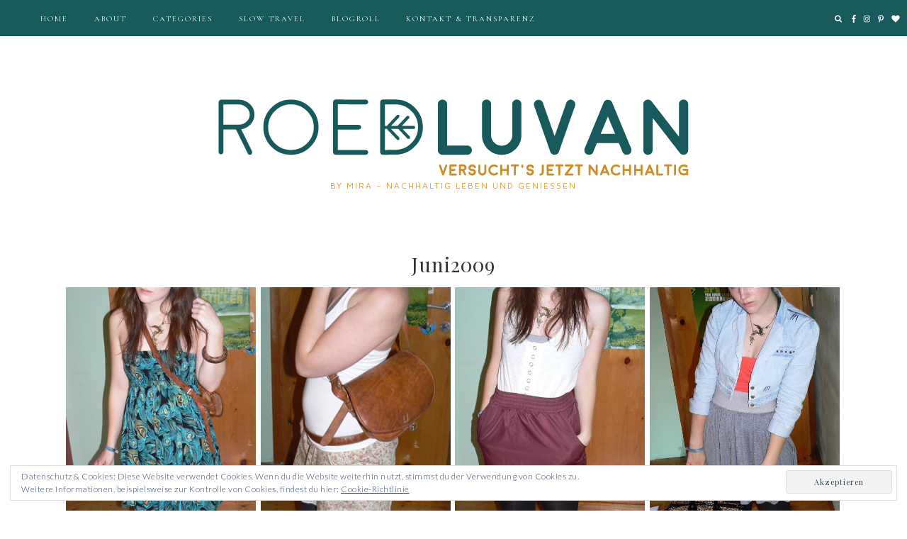

--- FILE ---
content_type: text/html; charset=UTF-8
request_url: https://www.roedluvan.at/2009/06/
body_size: 7529
content:
<!DOCTYPE html>
<html lang="de-DE" prefix="og: http://ogp.me/ns#">
<head>
  <meta charset="UTF-8">
  <meta http-equiv="X-UA-Compatible" content="IE=edge">
  <meta name="viewport" content="width=device-width, initial-scale=1">
  <title>
    Juni 2009 - Roedluvan  </title>
  <link rel="profile" href="http://gmpg.org/xfn/11" />
    <link rel="alternate" type="application/rss+xml" title="Roedluvan RSS Feed" href="https://www.roedluvan.at/feed/" />
  <link rel="alternate" type="application/atom+xml" title="Roedluvan Atom Feed" href="https://www.roedluvan.at/feed/atom/" />
  <link rel="pingback" href="https://www.roedluvan.at/xmlrpc.php" />
  
  <script src="https://ajax.googleapis.com/ajax/libs/jquery/1.12.2/jquery.min.js"></script>
  
   <!-- Le styles -->
  <link rel="stylesheet" type="text/css"  href="https://www.roedluvan.at/wp-content/themes/Madeira_v2018/css/bootstrap.css" />
  <link rel="stylesheet" type="text/css"  href="https://www.roedluvan.at/wp-content/themes/Madeira_v2018/css/bootstrap-responsive.css" />

  <link rel="stylesheet" href="https://www.roedluvan.at/wp-content/themes/Madeira_v2018/style.css?Friday 16th of January 2026 02:53:43 AM" />     
  <!-- <link href="https://www.roedluvan.at/wp-content/themes/Madeira_v2018/style.css" rel = "stylesheet"> -->

    <!-- Le HTML5 shim, for IE6-8 support of HTML5 elements -->
    <!--[if lt IE 9]>
        <script src="http://html5shim.googlecode.com/svn/trunk/html5.js"></script>
    <![endif]-->
  
    <!-- FontAwesome -->
    <script src="https://use.fontawesome.com/b923aeaf26.js"></script>
    <script src="https://www.roedluvan.at/wp-content/themes/Madeira_v2018/js/fontawesome-all.js"></script>
    <script defer src="https://use.fontawesome.com/releases/v5.0.6/js/all.js"></script>
    
    <link rel="stylesheet" href="https://www.roedluvan.at/wp-content/themes/Madeira_v2018/css/slicknav.css" /> 
    <script src="https://www.roedluvan.at/wp-content/themes/Madeira_v2018/js/jquery.slicknav.min.js"></script> 

    <script> $(function(){$('#menu').slicknav();});</script>
    <script src="https://www.roedluvan.at/wp-content/themes/Madeira_v2018/js/instagram_feed.js"></script>
    <script src="https://www.roedluvan.at/wp-content/themes/Madeira_v2018/js/igjs.js"></script>
	<script src="https://www.roedluvan.at/wp-content/themes/Madeira_v2018/js/jquery.igjs.js"></script>

    <script src="https://www.roedluvan.at/wp-content/themes/Madeira_v2018/js/owl.carousel.js"></script>
    <script src="https://www.roedluvan.at/wp-content/themes/Madeira_v2018/js/owl.carousel.min.js"></script> 
    <link rel="stylesheet" href="https://www.roedluvan.at/wp-content/themes/Madeira_v2018/css/owl.carousel.css" />
    
    <link rel="stylesheet"
  href="https://cdnjs.cloudflare.com/ajax/libs/animate.css/3.5.2/animate.min.css"
  integrity="sha384-OHBBOqpYHNsIqQy8hL1U+8OXf9hH6QRxi0+EODezv82DfnZoV7qoHAZDwMwEJvSw"
  crossorigin="anonymous">
  

    
<!-- This site is optimized with the Yoast SEO plugin v9.1 - https://yoast.com/wordpress/plugins/seo/ -->
<meta name="robots" content="noindex,follow"/>
<meta property="og:locale" content="de_DE" />
<meta property="og:type" content="object" />
<meta property="og:title" content="Juni 2009 - Roedluvan" />
<meta property="og:url" content="https://www.roedluvan.at/2009/06/" />
<meta property="og:site_name" content="Roedluvan" />
<meta name="twitter:card" content="summary" />
<meta name="twitter:title" content="Juni 2009 - Roedluvan" />
<script type='application/ld+json'>{"@context":"https:\/\/schema.org","@type":"Person","url":"https:\/\/www.roedluvan.at\/","sameAs":["https:\/\/www.facebook.com\/roedluvan.at\/","https:\/\/www.instagram.com\/roedluvan_at\/","https:\/\/www.pinterest.de\/r0edluvan\/"],"@id":"#person","name":"Mira Nograsek"}</script>
<!-- / Yoast SEO plugin. -->

<link rel='dns-prefetch' href='//s0.wp.com' />
<link rel='dns-prefetch' href='//secure.gravatar.com' />
<link rel='dns-prefetch' href='//ajax.googleapis.com' />
<link rel='dns-prefetch' href='//use.fontawesome.com' />
<link rel='dns-prefetch' href='//fonts.googleapis.com' />
<link rel='dns-prefetch' href='//s.w.org' />
<link rel='stylesheet' id='yumprint-recipe-theme-layout-css'  href='http://www.roedluvan.at/wp-content/plugins/recipe-card/css/layout.css?ver=4.9.8' type='text/css' media='all' />
<link rel='stylesheet' id='simmer-icons-css'  href='https://www.roedluvan.at/wp-content/plugins/simmer/core/assets/icons/css/simmer-icons.css?ver=1.3.9' type='text/css' media='all' />
<link rel='stylesheet' id='simmer-plugin-styles-css'  href='https://www.roedluvan.at/wp-content/plugins/simmer/core/frontend/assets/styles.css?ver=1.3.9' type='text/css' media='all' />
<link rel='stylesheet' id='cormorant-css'  href='https://fonts.googleapis.com/css?family=Cormorant+Garamond%3A300%2C300i%2C400%2C400i%2C500%2C500i%2C600%2C600i%2C700%2C700i&#038;ver=4.9.8' type='text/css' media='all' />
<link rel='stylesheet' id='maven-css'  href='https://fonts.googleapis.com/css?family=Maven+Pro%3A400%2C500%2C700%2C900&#038;ver=4.9.8' type='text/css' media='all' />
<link rel='stylesheet' id='raleway-css'  href='https://fonts.googleapis.com/css?family=Raleway%3A100%2C100i%2C200%2C200i%2C300%2C300i%2C400%2C400i%2C500%2C500i%2C600%2C600i%2C700%2C700i%2C800%2C800i%2C900%2C900i&#038;subset=latin-ext&#038;ver=4.9.8' type='text/css' media='all' />
<link rel='stylesheet' id='quicksand-css'  href='https://fonts.googleapis.com/css?family=Quicksand%3A400%2C500%2C700&#038;ver=4.9.8' type='text/css' media='all' />
<link rel='stylesheet' id='lato-css'  href='https://fonts.googleapis.com/css?family=Lato%3A300%2C400%2C400i%2C700%2C900&#038;ver=4.9.8' type='text/css' media='all' />
<link rel='stylesheet' id='playfair-css'  href='https://fonts.googleapis.com/css?family=Playfair+Display%3A400%2C700&#038;ver=4.9.8' type='text/css' media='all' />
<link rel='stylesheet' id='unna-css'  href='https://fonts.googleapis.com/css?family=Unna&#038;ver=4.9.8' type='text/css' media='all' />
<link rel='stylesheet' id='slicknav-css'  href='https://www.roedluvan.at/wp-content/themes/Madeira_v2018/css/slicknav.css?ver=4.9.8' type='text/css' media='all' />
<link rel='stylesheet' id='slicknavmin-css'  href='https://www.roedluvan.at/wp-content/themes/Madeira_v2018/css/slicknav.min.css?ver=4.9.8' type='text/css' media='all' />
<link rel='stylesheet' id='carousel-css'  href='https://www.roedluvan.at/wp-content/themes/Madeira_v2018/css/owl.carousel.css?ver=4.9.8' type='text/css' media='all' />
<link rel='stylesheet' id='jetpack_css-css'  href='https://c0.wp.com/p/jetpack/6.7/css/jetpack.css' type='text/css' media='all' />
<script type='text/javascript' src='https://c0.wp.com/c/4.9.8/wp-includes/js/jquery/jquery.js'></script>
<script type='text/javascript' src='https://c0.wp.com/c/4.9.8/wp-includes/js/jquery/jquery-migrate.min.js'></script>
<script type='text/javascript' src='https://www.roedluvan.at/wp-content/plugins/dropdown-menu-widget/scripts/include.js?ver=4.9.8'></script>
<script type='text/javascript' src='http://www.roedluvan.at/wp-content/plugins/recipe-card/js/post.js?ver=4.9.8'></script>
<link rel='https://api.w.org/' href='https://www.roedluvan.at/wp-json/' />
<link rel="EditURI" type="application/rsd+xml" title="RSD" href="https://www.roedluvan.at/xmlrpc.php?rsd" />
<link rel="wlwmanifest" type="application/wlwmanifest+xml" href="https://www.roedluvan.at/wp-includes/wlwmanifest.xml" /> 
<meta name="generator" content="WordPress 4.9.8" />
<script type="text/javascript">
	window.yumprintRecipePlugin = "http://www.roedluvan.at/wp-content/plugins/recipe-card";
	window.yumprintRecipeAjaxUrl = "https://www.roedluvan.at/wp-admin/admin-ajax.php";
	window.yumprintRecipeUrl = "https://www.roedluvan.at/";
</script><!--[if lte IE 8]>
<script type="text/javascript">
    window.yumprintRecipeDisabled = true;
</script>
<![endif]-->
<style type="text/css">	@import url(http://fonts.googleapis.com/css?family=Raleway|Open+Sans);    .blog-yumprint-recipe .blog-yumprint-recipe-title {
    	color: #575757;
    }
    .blog-yumprint-recipe .blog-yumprint-subheader, .blog-yumprint-recipe .blog-yumprint-infobar-section-title, .blog-yumprint-recipe .blog-yumprint-infobox-section-title, .blog-yumprint-nutrition-section-title {
        color: #575757;
    }
    .blog-yumprint-recipe .blog-yumprint-save, .blog-yumprint-recipe .blog-yumprint-header .blog-yumprint-save a {
    	background-color: #EF9D87;
    	color: #ffffff !important;
    }
    .blog-yumprint-recipe .blog-yumprint-save:hover, .blog-yumprint-recipe .blog-yumprint-header .blog-yumprint-save:hover a {
    	background-color: #efccc3;
    }
    .blog-yumprint-recipe .blog-yumprint-adapted-link, .blog-yumprint-nutrition-more, .blog-yumprint-report-error {
        color: #EF9D87;
    }
    .blog-yumprint-recipe .blog-yumprint-infobar-section-data, .blog-yumprint-recipe .blog-yumprint-infobox-section-data, .blog-yumprint-recipe .blog-yumprint-adapted, .blog-yumprint-recipe .blog-yumprint-author, .blog-yumprint-recipe .blog-yumprint-serves, .blog-yumprint-nutrition-section-data {
        color: black;
    }
    .blog-yumprint-recipe .blog-yumprint-recipe-summary, .blog-yumprint-recipe .blog-yumprint-ingredient-item, .blog-yumprint-recipe .blog-yumprint-method-item, .blog-yumprint-recipe .blog-yumprint-note-item, .blog-yumprint-write-review, .blog-yumprint-nutrition-box {
        color: black;
    }
    .blog-yumprint-write-review:hover, .blog-yumprint-nutrition-more:hover, .blog-yumprint-recipe .blog-yumprint-adapted-link:hover {
        color: #efccc3;
    }
    .blog-yumprint-recipe .blog-yumprint-nutrition-bar:hover .blog-yumprint-nutrition-section-title {
        color: #717171;
    }
    .blog-yumprint-recipe .blog-yumprint-nutrition-bar:hover .blog-yumprint-nutrition-section-data {
        color: #1a1a1a;
    }

    .blog-yumprint-recipe .blog-yumprint-print {
    	background-color: #E6E6E6;
    	color: #5c5c5c;
    }
    .blog-yumprint-recipe .blog-yumprint-print:hover {
    	background-color: #c0c0c0;
    }
    .blog-yumprint-recipe {
    	background-color: white;
    	border-color: black;
    	border-style: solid;
    	border-width: 1px;
    	border-radius: 0px;
    }
    .blog-yumprint-recipe .blog-yumprint-recipe-contents {
    	border-top-color: black;
    	border-top-width: 1px;
    	border-top-style: solid;
    }
    .blog-yumprint-recipe .blog-yumprint-info-bar, .blog-yumprint-recipe .blog-yumprint-nutrition-bar, .blog-yumprint-nutrition-border {
    	border-top-color: black;
    	border-top-width: 1px;
    	border-top-style: solid;
    }
    .blog-yumprint-nutrition-line, .blog-yumprint-nutrition-thick-line, .blog-yumprint-nutrition-very-thick-line {
    	border-top-color: black;
    }
    .blog-yumprint-recipe .blog-yumprint-info-box, .blog-yumprint-nutrition-box {
    	background-color: white;
    	border-color: black;
    	border-style: solid;
    	border-width: 1px;
    	border-radius: 0px;
    }
    .blog-yumprint-recipe .blog-yumprint-recipe-title {
		font-family: Raleway, Helvetica Neue, Helvetica, Tahoma, Sans Serif, Sans;
		font-size: 22px;
		font-weight: normal;
		font-style: normal;
		text-transform: uppercase;
		text-decoration: none;
    }
    .blog-yumprint-recipe .blog-yumprint-subheader {
		font-family: Raleway, Helvetica Neue, Helvetica, Tahoma, Sans Serif, Sans;
		font-size: 18px;
		font-weight: normal;
		font-style: normal;
		text-transform: uppercase;
		text-decoration: none;
    }
    .blog-yumprint-recipe .blog-yumprint-recipe-summary, .blog-yumprint-recipe .blog-yumprint-ingredients, .blog-yumprint-recipe .blog-yumprint-methods, .blog-yumprint-recipe .blog-yumprint-notes, .blog-yumprint-write-review, .blog-yumprint-nutrition-box {
		font-family: Open Sans, Helvetica Neue, Helvetica, Tahoma, Sans Serif, Sans;
		font-size: 14px;
		font-weight: normal;
		font-style: normal;
		text-transform: none;
		text-decoration: none;
    }
    .blog-yumprint-recipe .blog-yumprint-info-bar, .blog-yumprint-recipe .blog-yumprint-info-box, .blog-yumprint-recipe .blog-yumprint-adapted, .blog-yumprint-recipe .blog-yumprint-author, .blog-yumprint-recipe .blog-yumprint-serves, .blog-yumprint-recipe .blog-yumprint-infobar-section-title, .blog-yumprint-recipe .blog-yumprint-infobox-section-title,.blog-yumprint-recipe .blog-yumprint-nutrition-bar, .blog-yumprint-nutrition-section-title, .blog-yumprint-nutrition-more {
		font-family: Open Sans, Helvetica Neue, Helvetica, Tahoma, Sans Serif, Sans;
		font-size: 14px;
		font-weight: normal;
		font-style: normal;
		text-transform: none;
		text-decoration: none;
    }
    .blog-yumprint-recipe .blog-yumprint-action {
		font-family: Open Sans, Helvetica Neue, Helvetica, Tahoma, Sans Serif, Sans;
		font-size: 13px;
		font-weight: normal;
		font-style: normal;
		text-transform: none;
		text-decoration: none;
    }    .blog-yumprint-header {
        width: 100% !important;
    }    </style>
		<style>
			.simmer-embedded-recipe {
				color: rgb( 224, 178, 51 );
				background: rgba( 28, 178, 163, .01 );
				border-color: rgba( 28, 178, 163, 0.1 );
			}
			.simmer-recipe-details {
				border-color: rgba( 28, 178, 163, 0.2 );
			}
			.simmer-recipe-details li {
				border-color: rgba( 28, 178, 163, 0.1 );
			}
			.simmer-message {
				color: rgb( 224, 178, 51 );
				background: rgba( 28, 178, 163, .1 );
			}
			.simmer-recipe-footer {
				border-color: rgba( 28, 178, 163, 0.2 );
			}
		</style>

		
<link rel='dns-prefetch' href='//v0.wordpress.com'/>
<link rel='dns-prefetch' href='//c0.wp.com'/>
<style type='text/css'>img#wpstats{display:none}</style>    <style>
    
    #KBD  {color:; }
    #KBD a {color:; }
    .footer_social a svg, .footer_social a{color:; }
    .footer_title h1{color:; }
    .footer_title,#KBD,.footer_social {background:#185a5c!important; }
    
    .nav-title a, .description{color:#dd9933; }
    .top_social svg, .top_search svg, #searchform input#s{color:!important; }
    .top-bar, .top-bar-inner, #menu-wrapper .menu .sub-menu, #menu-wrapper .menu .children, .slicknav_menu, .slicknav_nav, .top_search #searchform input#s {background:#185a5c!important;}
   
   #menu-wrapper .menu li a,#menu-wrapper .menu > li.menu-item-has-children > a:after, #menu-wrapper ul.menu ul a, #menu-wrapper .menu ul ul a, #menu-wrapper .menu li a:hover, .top_search #searchform input#s, .slicknav_nav a, i.far.fa-search.bandymas #searchform input#s, .bandymassss #searchform input#s::-webkit-input-placeholder, i.far.fa-search.bandymas #searchform input#s, .bandymassss #searchform input#s::-moz-placeholder, i.far.fa-search.bandymas #searchform input#s, .bandymassss #searchform input#s:-ms-input-placeholder, i.far.fa-search.bandymas #searchform input#s, .bandymassss #searchform input#s:-moz-placeholder {color:!important; }
   
   #menu-wrapper .menu li a, .slicknav_nav a{color:!important; }
   
   .top_social #searchform input#s::-webkit-input-placeholder{color:!important; }
    .top_social #searchform input#s::-moz-placeholder{color:!important; }
    .top_social #searchform input#s:-moz-placeholder {color:!important; }
   .bar{background:!important;}
   

    .hover_search:hover>.searchform{border-color:; }

    
    .slicknav_nav a, #menu-wrapper .menu li a,#menu-wrapper .menu > li.menu-item-has-children > a:after, #menu-wrapper ul.menu ul a, #menu-wrapper .menu ul ul a,#nav-wrapper .menu > li.menu-item-has-children > a:after{font: normal normal 11px Cormorant Garamond!important;} ;}
	
	.slicknav_nav a{font: normal normal 11px Cormorant Garamond!important;} ;}	

      .slider-overlay h4 a{color:#515151; }
      .slider-overlay h4 p, .slider-overlay h4 a{color:#515151!important;}
      .morebut{border: 1px solid #515151;}
	
    .slider-overlay h4{color:#515151!important; background:
    rgba(255, 255, 255, 0.75);;} ;}
	
.slider-overlay h4{
background:
    rgba(255, 255, 255, 0.75);!important;}


	
	div#owl-example svg{color:rgba(255, 255, 255, 0.75);!important;}

	
.promo-overlay h4{background:
    	rgba(255, 255, 255, 0.9);;}
.promo-overlay h4{color:
	#000;}
.promo-overlay h4:hover, .promo-item:hover .promo-overlay h4{background:
    rgba(0, 0, 0, 0.44)!important;;}
.promo-overlay h4:hover, .promo-item:hover .promo-overlay h4{color:
	#fff!important;}
	
	
	/*font-family:Lato;;}*/
	
	.slider-overlay h4 a, h1, .first_page h1, .shop_title h1,.shopthelook h1,.fullwidth_post_row h1, input[type="submit"], h3, #categories_front h4 span, #youtube_section h2, .footer-item h4.block-heading, #youtube_section h2 a, .post-box-title span  {
	font-family:Playfair Display!important;}
	
	.post_excerpt p, body, .first_post_content p , .slider-overlay h4 p a{ font-family:
	Lato!important;}
.promo-overlay h4, .post-overlay h1, .span12 .post_title a h1, .span8 .post_title a h1, .post_title, .fullwidth_post_row h1, .span8 h1, .span12#page_fullwidth_layout h1, .first_page h1{ font-family:
  Playfair Display!important;}
	
	.nav-title a,.footer_title h1{
	font-family:Playfair Display;
	
	font-family:
	Playfair Display;}

 	.subscribe_section{background:;}

    
    		
    </style>
    

<!-- Dropdown Menu Widget Styles by shailan (https://metinsaylan.com) v1.9.7 on wp4.9.8 -->
<link rel="stylesheet" href="https://www.roedluvan.at/wp-content/plugins/dropdown-menu-widget/css/shailan-dropdown.min.css" type="text/css" />
<link rel="stylesheet" href="http://www.roedluvan.at/wp-content/plugins/dropdown-menu-widget/themes/web20.css" type="text/css" />
<style type="text/css" media="all">
	ul.dropdown { white-space: nowrap; }
ul.dropdown li.parent>a{
	padding-right:25px;
}
ul.dropdown li.parent>a:after{
	content:""; position:absolute; top: 45%; right:6px;width:0;height:0;
	border-top:4px solid rgba(0,0,0,0.5);border-right:4px solid transparent;border-left:4px solid transparent }
ul.dropdown li.parent:hover>a:after{
	content:"";position:absolute; top: 45%; right:6px; width:0; height:0;
	border-top:4px solid rgba(0,0,0,0.5);border-right:4px solid transparent;border-left:4px solid transparent }
ul.dropdown li li.parent>a:after{
	content:"";position:absolute;top: 40%; right:5px;width:0;height:0;
	border-left:4px solid rgba(0,0,0,0.5);border-top:4px solid transparent;border-bottom:4px solid transparent }
ul.dropdown li li.parent:hover>a:after{
	content:"";position:absolute;top: 40%; right:5px;width:0;height:0;
	border-left:4px solid rgba(0,0,0,0.5);border-top:4px solid transparent;border-bottom:4px solid transparent }


</style>
<!-- /Dropdown Menu Widget Styles -->

 <link rel="icon" href="https://www.roedluvan.at/wp-content/uploads/2018/12/cropped-1915419_1648633898720364_1752869173660887750_n-32x32.jpg" sizes="32x32" />
<link rel="icon" href="https://www.roedluvan.at/wp-content/uploads/2018/12/cropped-1915419_1648633898720364_1752869173660887750_n-192x192.jpg" sizes="192x192" />
<link rel="apple-touch-icon-precomposed" href="https://www.roedluvan.at/wp-content/uploads/2018/12/cropped-1915419_1648633898720364_1752869173660887750_n-180x180.jpg" />
<meta name="msapplication-TileImage" content="https://www.roedluvan.at/wp-content/uploads/2018/12/cropped-1915419_1648633898720364_1752869173660887750_n-270x270.jpg" />
  </head>
  <body class="animated fadeIn">
      
  <div class="nav-title">
    <a href="https://www.roedluvan.at"><img src="https://www.roedluvan.at/wp-content/uploads/2018/12/cropped-Roedluvan_Logo-1.png"/></a>
    </div>
	  <div class="description">
      by Mira &#8211; nachhaltig Leben und Genießen    </div>
            
  <div class="top-bar-fixed-top">
    <div class="top-bar">
      <div class="top-bar-inner">
        <div class="container">
          <div id="menu-wrapper">
            <ul id="menu" class="menu"><li id="menu-item-1169" class="menu-item menu-item-type-custom menu-item-object-custom menu-item-home menu-item-1169"><a href="http://www.roedluvan.at/">Home</a></li>
<li id="menu-item-1170" class="menu-item menu-item-type-post_type menu-item-object-page menu-item-1170"><a href="https://www.roedluvan.at/about/">ABOUT</a></li>
<li id="menu-item-1171" class="menu-item menu-item-type-post_type menu-item-object-page menu-item-has-children menu-item-1171"><a href="https://www.roedluvan.at/kategorien/">CATEGORIES</a>
<ul class="sub-menu">
	<li id="menu-item-1177" class="menu-item menu-item-type-taxonomy menu-item-object-category menu-item-1177"><a href="https://www.roedluvan.at/category/rezepte/">VEGAN FOOD</a></li>
	<li id="menu-item-1176" class="menu-item menu-item-type-taxonomy menu-item-object-category menu-item-1176"><a href="https://www.roedluvan.at/category/beauty/">NATURAL BEAUTY</a></li>
	<li id="menu-item-1175" class="menu-item menu-item-type-taxonomy menu-item-object-category menu-item-1175"><a href="https://www.roedluvan.at/category/livestyle/">GREEN LIFESTYLE</a></li>
	<li id="menu-item-1174" class="menu-item menu-item-type-taxonomy menu-item-object-category menu-item-1174"><a href="https://www.roedluvan.at/category/fashion/">Slow Fashion</a></li>
</ul>
</li>
<li id="menu-item-1178" class="menu-item menu-item-type-taxonomy menu-item-object-category menu-item-has-children menu-item-1178"><a href="https://www.roedluvan.at/category/travel/">Slow Travel</a>
<ul class="sub-menu">
	<li id="menu-item-1244" class="menu-item menu-item-type-taxonomy menu-item-object-category menu-item-1244"><a href="https://www.roedluvan.at/category/brasilien/">Brasilien</a></li>
	<li id="menu-item-3049" class="menu-item menu-item-type-taxonomy menu-item-object-category menu-item-3049"><a href="https://www.roedluvan.at/category/travel/deutschland/">Deutschland</a></li>
	<li id="menu-item-2953" class="menu-item menu-item-type-taxonomy menu-item-object-category menu-item-2953"><a href="https://www.roedluvan.at/category/travel/griechenland/">Griechenland</a></li>
	<li id="menu-item-3221" class="menu-item menu-item-type-taxonomy menu-item-object-category menu-item-3221"><a href="https://www.roedluvan.at/category/grossbritannien/">Großbritannien</a></li>
	<li id="menu-item-3597" class="menu-item menu-item-type-taxonomy menu-item-object-category menu-item-3597"><a href="https://www.roedluvan.at/category/travel/italien/">Italien</a></li>
	<li id="menu-item-1754" class="menu-item menu-item-type-taxonomy menu-item-object-category menu-item-1754"><a href="https://www.roedluvan.at/category/travel/kroatien/">Kroatien</a></li>
	<li id="menu-item-1380" class="menu-item menu-item-type-taxonomy menu-item-object-category menu-item-1380"><a href="https://www.roedluvan.at/category/mexiko/">Mexiko</a></li>
	<li id="menu-item-1755" class="menu-item menu-item-type-taxonomy menu-item-object-category menu-item-1755"><a href="https://www.roedluvan.at/category/travel/oesterreich/">Österreich</a></li>
	<li id="menu-item-2007" class="menu-item menu-item-type-taxonomy menu-item-object-category menu-item-2007"><a href="https://www.roedluvan.at/category/portugal/">Portugal</a></li>
	<li id="menu-item-4649" class="menu-item menu-item-type-taxonomy menu-item-object-category menu-item-4649"><a href="https://www.roedluvan.at/category/travel/spanien/">Spanien</a></li>
	<li id="menu-item-1916" class="menu-item menu-item-type-taxonomy menu-item-object-category menu-item-1916"><a href="https://www.roedluvan.at/category/travel/ungarn/">Ungarn</a></li>
</ul>
</li>
<li id="menu-item-1217" class="menu-item menu-item-type-post_type menu-item-object-page menu-item-1217"><a href="https://www.roedluvan.at/blogroll/">BLOGROLL</a></li>
<li id="menu-item-1172" class="menu-item menu-item-type-post_type menu-item-object-page menu-item-1172"><a href="https://www.roedluvan.at/contact/">KONTAKT &#038; TRANSPARENZ</a></li>
</ul>          </div>
          <div class="menu-mobile">
          </div>
        </div>
      </div>
      
      
      <div class="top_social">
        <div class="just_social">

                    
                 
<div class="bandymassss">
<div class="searchform">
<form role="search" method="get" id="searchform" action="https://www.roedluvan.at/">
  <div>
    <input type="text" placeholder="&#xF002;" name="s" id="s" style="font-family:FontAwesome;"/>
  </div>
</form>
          
</div>

</div>

  
          <a href="http://facebook.com/roedluvan.at/" target="_blank">   <i class="fab fa-facebook-f" aria-hidden="true"></i><span>FACEBOOK</span></a>      
      <a href="http://instagram.com/roedluvan_at" target="_blank">    <i class="fab fa-instagram" aria-hidden="true"></i><span>INSTAGRAM</span></a>      
            
      <a href="http://pinterest.com/r0edluvan/" target="_blank">    <i class="fab fa-pinterest-p" aria-hidden="true"></i><span>PINTEREST</span></a>      
            
      <a href="http://bloglovin.com/@mira62" target="_blank">    <i class="fa fa-heart" aria-hidden="true"></i><span>BLOGLOVIN</span></a>  
        
       
               
            
                  </div>
      </div>
    </div>
  </div>

  <!--<div class="container">-->

<div class="row full_cat_row" id="post-full261" class="post-261 post type-post status-publish format-standard has-post-thumbnail hentry category-uncategorized odd">	
	<h1>
		Juni2009	</h1>
	<div class="span12" id="category_layout">
				<a href="https://www.roedluvan.at/uncategorized/vita-benen-gillar-ingen/" class="promo-linkcat">
			<div class="promo-itemcat" style="background-image:url( https://www.roedluvan.at/wp-content/uploads/2009/06/12.-16.-feb.-144.jpg)">
				<div class="promo-overlaycat">
					<div class='cat'>Juni 19, 2009</div>
					<h1>vita benen gillar ingen</h1> 
				</div>
			</div>
			</a>
				<a href="https://www.roedluvan.at/uncategorized/till-dansa-gjorde/" class="promo-linkcat">
			<div class="promo-itemcat" style="background-image:url( https://www.roedluvan.at/wp-content/uploads/2009/06/P1060595.jpg)">
				<div class="promo-overlaycat">
					<div class='cat'>Juni 13, 2009</div>
					<h1>till dansa gjorde</h1> 
				</div>
			</div>
			</a>
				<a href="https://www.roedluvan.at/uncategorized/kjolen-aer-daer/" class="promo-linkcat">
			<div class="promo-itemcat" style="background-image:url( https://www.roedluvan.at/wp-content/uploads/2009/06/P1060579-422x1024.jpg)">
				<div class="promo-overlaycat">
					<div class='cat'>Juni 11, 2009</div>
					<h1>kjolen är där</h1> 
				</div>
			</div>
			</a>
				<a href="https://www.roedluvan.at/uncategorized/jag-aer-endast-en-flicka/" class="promo-linkcat">
			<div class="promo-itemcat" style="background-image:url( https://www.roedluvan.at/wp-content/uploads/2009/06/P1060577-516x1024.jpg)">
				<div class="promo-overlaycat">
					<div class='cat'>Juni 8, 2009</div>
					<h1>Jag är endast en flicka</h1> 
				</div>
			</div>
			</a>
				<a href="https://www.roedluvan.at/uncategorized/skick-till-ge-sig-av/" class="promo-linkcat">
			<div class="promo-itemcat" style="background-image:url( https://www.roedluvan.at/wp-content/uploads/2009/06/P1060572-480x1024.jpg)">
				<div class="promo-overlaycat">
					<div class='cat'>Juni 6, 2009</div>
					<h1>skick till ge sig av</h1> 
				</div>
			</div>
			</a>
				<a href="https://www.roedluvan.at/uncategorized/pengar-ge-ut-utan-enda/" class="promo-linkcat">
			<div class="promo-itemcat" style="background-image:url( https://www.roedluvan.at/wp-content/uploads/2009/06/P1060573.jpg)">
				<div class="promo-overlaycat">
					<div class='cat'></div>
					<h1>pengar ge ut utan enda</h1> 
				</div>
			</div>
			</a>
				
	</div>
</div>

<div class="pagination">
	 
</div>
<div class="archive_list">
    <h3>Archives by Month:</h3>
    <ul>
      	<li><a href='https://www.roedluvan.at/2022/09/'>September 2022</a></li>
	<li><a href='https://www.roedluvan.at/2022/06/'>Juni 2022</a></li>
	<li><a href='https://www.roedluvan.at/2022/03/'>März 2022</a></li>
	<li><a href='https://www.roedluvan.at/2022/02/'>Februar 2022</a></li>
	<li><a href='https://www.roedluvan.at/2021/12/'>Dezember 2021</a></li>
	<li><a href='https://www.roedluvan.at/2021/11/'>November 2021</a></li>
	<li><a href='https://www.roedluvan.at/2021/10/'>Oktober 2021</a></li>
	<li><a href='https://www.roedluvan.at/2021/06/'>Juni 2021</a></li>
	<li><a href='https://www.roedluvan.at/2021/05/'>Mai 2021</a></li>
	<li><a href='https://www.roedluvan.at/2021/03/'>März 2021</a></li>
	<li><a href='https://www.roedluvan.at/2021/02/'>Februar 2021</a></li>
	<li><a href='https://www.roedluvan.at/2021/01/'>Januar 2021</a></li>
	<li><a href='https://www.roedluvan.at/2020/12/'>Dezember 2020</a></li>
	<li><a href='https://www.roedluvan.at/2020/11/'>November 2020</a></li>
	<li><a href='https://www.roedluvan.at/2020/10/'>Oktober 2020</a></li>
	<li><a href='https://www.roedluvan.at/2020/09/'>September 2020</a></li>
	<li><a href='https://www.roedluvan.at/2020/07/'>Juli 2020</a></li>
	<li><a href='https://www.roedluvan.at/2020/06/'>Juni 2020</a></li>
	<li><a href='https://www.roedluvan.at/2020/04/'>April 2020</a></li>
	<li><a href='https://www.roedluvan.at/2020/03/'>März 2020</a></li>
	<li><a href='https://www.roedluvan.at/2020/02/'>Februar 2020</a></li>
	<li><a href='https://www.roedluvan.at/2020/01/'>Januar 2020</a></li>
	<li><a href='https://www.roedluvan.at/2019/12/'>Dezember 2019</a></li>
	<li><a href='https://www.roedluvan.at/2019/11/'>November 2019</a></li>
	<li><a href='https://www.roedluvan.at/2019/10/'>Oktober 2019</a></li>
	<li><a href='https://www.roedluvan.at/2019/09/'>September 2019</a></li>
	<li><a href='https://www.roedluvan.at/2019/08/'>August 2019</a></li>
	<li><a href='https://www.roedluvan.at/2019/07/'>Juli 2019</a></li>
	<li><a href='https://www.roedluvan.at/2019/06/'>Juni 2019</a></li>
	<li><a href='https://www.roedluvan.at/2019/05/'>Mai 2019</a></li>
	<li><a href='https://www.roedluvan.at/2019/04/'>April 2019</a></li>
	<li><a href='https://www.roedluvan.at/2019/03/'>März 2019</a></li>
	<li><a href='https://www.roedluvan.at/2019/02/'>Februar 2019</a></li>
	<li><a href='https://www.roedluvan.at/2019/01/'>Januar 2019</a></li>
	<li><a href='https://www.roedluvan.at/2018/10/'>Oktober 2018</a></li>
	<li><a href='https://www.roedluvan.at/2018/08/'>August 2018</a></li>
	<li><a href='https://www.roedluvan.at/2018/07/'>Juli 2018</a></li>
	<li><a href='https://www.roedluvan.at/2018/06/'>Juni 2018</a></li>
	<li><a href='https://www.roedluvan.at/2018/05/'>Mai 2018</a></li>
	<li><a href='https://www.roedluvan.at/2018/04/'>April 2018</a></li>
	<li><a href='https://www.roedluvan.at/2018/03/'>März 2018</a></li>
	<li><a href='https://www.roedluvan.at/2018/02/'>Februar 2018</a></li>
	<li><a href='https://www.roedluvan.at/2018/01/'>Januar 2018</a></li>
	<li><a href='https://www.roedluvan.at/2017/12/'>Dezember 2017</a></li>
	<li><a href='https://www.roedluvan.at/2017/11/'>November 2017</a></li>
	<li><a href='https://www.roedluvan.at/2017/10/'>Oktober 2017</a></li>
	<li><a href='https://www.roedluvan.at/2017/09/'>September 2017</a></li>
	<li><a href='https://www.roedluvan.at/2017/08/'>August 2017</a></li>
	<li><a href='https://www.roedluvan.at/2017/07/'>Juli 2017</a></li>
	<li><a href='https://www.roedluvan.at/2017/06/'>Juni 2017</a></li>
	<li><a href='https://www.roedluvan.at/2017/05/'>Mai 2017</a></li>
	<li><a href='https://www.roedluvan.at/2017/04/'>April 2017</a></li>
	<li><a href='https://www.roedluvan.at/2017/03/'>März 2017</a></li>
	<li><a href='https://www.roedluvan.at/2017/02/'>Februar 2017</a></li>
	<li><a href='https://www.roedluvan.at/2017/01/'>Januar 2017</a></li>
	<li><a href='https://www.roedluvan.at/2016/12/'>Dezember 2016</a></li>
	<li><a href='https://www.roedluvan.at/2016/11/'>November 2016</a></li>
	<li><a href='https://www.roedluvan.at/2016/10/'>Oktober 2016</a></li>
	<li><a href='https://www.roedluvan.at/2016/09/'>September 2016</a></li>
	<li><a href='https://www.roedluvan.at/2016/08/'>August 2016</a></li>
	<li><a href='https://www.roedluvan.at/2016/07/'>Juli 2016</a></li>
	<li><a href='https://www.roedluvan.at/2016/06/'>Juni 2016</a></li>
	<li><a href='https://www.roedluvan.at/2016/05/'>Mai 2016</a></li>
	<li><a href='https://www.roedluvan.at/2016/04/'>April 2016</a></li>
	<li><a href='https://www.roedluvan.at/2016/03/'>März 2016</a></li>
	<li><a href='https://www.roedluvan.at/2016/02/'>Februar 2016</a></li>
	<li><a href='https://www.roedluvan.at/2016/01/'>Januar 2016</a></li>
	<li><a href='https://www.roedluvan.at/2015/12/'>Dezember 2015</a></li>
	<li><a href='https://www.roedluvan.at/2015/11/'>November 2015</a></li>
	<li><a href='https://www.roedluvan.at/2015/10/'>Oktober 2015</a></li>
	<li><a href='https://www.roedluvan.at/2015/09/'>September 2015</a></li>
	<li><a href='https://www.roedluvan.at/2015/08/'>August 2015</a></li>
	<li><a href='https://www.roedluvan.at/2015/07/'>Juli 2015</a></li>
	<li><a href='https://www.roedluvan.at/2015/06/'>Juni 2015</a></li>
	<li><a href='https://www.roedluvan.at/2015/05/'>Mai 2015</a></li>
	<li><a href='https://www.roedluvan.at/2015/04/'>April 2015</a></li>
	<li><a href='https://www.roedluvan.at/2015/03/'>März 2015</a></li>
	<li><a href='https://www.roedluvan.at/2015/02/'>Februar 2015</a></li>
	<li><a href='https://www.roedluvan.at/2015/01/'>Januar 2015</a></li>
	<li><a href='https://www.roedluvan.at/2014/12/'>Dezember 2014</a></li>
	<li><a href='https://www.roedluvan.at/2012/04/'>April 2012</a></li>
	<li><a href='https://www.roedluvan.at/2012/03/'>März 2012</a></li>
	<li><a href='https://www.roedluvan.at/2012/02/'>Februar 2012</a></li>
	<li><a href='https://www.roedluvan.at/2010/12/'>Dezember 2010</a></li>
	<li><a href='https://www.roedluvan.at/2010/11/'>November 2010</a></li>
	<li><a href='https://www.roedluvan.at/2010/10/'>Oktober 2010</a></li>
	<li><a href='https://www.roedluvan.at/2010/09/'>September 2010</a></li>
	<li><a href='https://www.roedluvan.at/2010/08/'>August 2010</a></li>
	<li><a href='https://www.roedluvan.at/2010/07/'>Juli 2010</a></li>
	<li><a href='https://www.roedluvan.at/2010/06/'>Juni 2010</a></li>
	<li><a href='https://www.roedluvan.at/2010/05/'>Mai 2010</a></li>
	<li><a href='https://www.roedluvan.at/2010/04/'>April 2010</a></li>
	<li><a href='https://www.roedluvan.at/2010/03/'>März 2010</a></li>
	<li><a href='https://www.roedluvan.at/2010/02/'>Februar 2010</a></li>
	<li><a href='https://www.roedluvan.at/2010/01/'>Januar 2010</a></li>
	<li><a href='https://www.roedluvan.at/2009/10/'>Oktober 2009</a></li>
	<li><a href='https://www.roedluvan.at/2009/09/'>September 2009</a></li>
	<li><a href='https://www.roedluvan.at/2009/08/'>August 2009</a></li>
	<li><a href='https://www.roedluvan.at/2009/07/'>Juli 2009</a></li>
	<li><a href='https://www.roedluvan.at/2009/06/'>Juni 2009</a></li>
	<li><a href='https://www.roedluvan.at/2009/05/'>Mai 2009</a></li>
	<li><a href='https://www.roedluvan.at/2009/04/'>April 2009</a></li>
	<li><a href='https://www.roedluvan.at/2009/03/'>März 2009</a></li>
	<li><a href='https://www.roedluvan.at/2009/02/'>Februar 2009</a></li>
    </ul>
</div>

         
    
    <footer>

      <div class="footer-area">
        <div class="footer-item footer-item1">
                  </div>

        <div class="footer-item footer-item2">
          <div id="eu_cookie_law_widget-2" class="widget-instagram widget_eu_cookie_law_widget"><div
	class="hide-on-button"
	data-hide-timeout="30"
	data-consent-expiration="180"
	id="eu-cookie-law"
>
	<form method="post">
		<input type="submit" value="Akzeptieren" class="accept" />
	</form>

	Datenschutz &amp; Cookies: Diese Website verwendet Cookies. Wenn du die Website weiterhin nutzt, stimmst du der Verwendung von Cookies zu. <br />
Weitere Informationen, beispielsweise zur Kontrolle von Cookies, findest du hier:
	<a href="https://automattic.com/cookies/" >
		Cookie-Richtlinie	</a>
</div>
</div>        </div>

        <div class="footer-item footer-item3">
                  </div>
      </div>

      <div class="footer_social">
        <a href="http://facebook.com/roedluvan.at/" target="_blank">   <i class="fab fa-facebook-f" aria-hidden="true"></i><span>FACEBOOK</span></a>      
      <a href="http://instagram.com/roedluvan_at" target="_blank">    <i class="fab fa-instagram" aria-hidden="true"></i><span>INSTAGRAM</span></a>      
            
      <a href="http://pinterest.com/r0edluvan/" target="_blank">    <i class="fab fa-pinterest-p" aria-hidden="true"></i><span>PINTEREST</span></a>      
            
      <a href="http://bloglovin.com/@mira62" target="_blank">    <i class="fa fa-heart" aria-hidden="true"></i><span>BLOGLOVIN</span></a>  
        
       
               
            
                </div>
		
     <div class="instagram">
		    <div id="footer-instagram">
    <div id="instafeed"></div>
    <script>    
$('#instafeed').igjs({     
  user: 'roedluvan_at',     
  posts: 12,     
  perRow: 4
}); 
</script>
    <div id="instafeed1"></div>
    <script>    
$('#instafeed1').igjs({     
  user: 'roedluvan_at',     
  posts: 4,     
  perRow: 4
}); 
</script>

  </div></div>

		
		<div id="KBD">copyright ©  Roedluvan <span>blog design by <a href='http://www.kotrynabassdesign.com' target="_blank">Kotryna Bass Design</a></span></div>
    </footer>
 <!-- /container -->
  


  		<div id="full-screen-search">
			<button type="button" class="close" id="full-screen-search-close">X</button>
			<form role="search" method="get" action="https://www.roedluvan.at/" id="full-screen-search-form">
				<div id="full-screen-search-container">
					<input type="text" name="s" placeholder="Suchen" id="full-screen-search-input" />
				</div>
			</form>
		</div>
			<div style="display:none">
	</div>
<link rel='stylesheet' id='full-screen-search-css'  href='https://www.roedluvan.at/wp-content/plugins/full-screen-search-overlay/assets/css/full-screen-search.css?ver=4.9.8' type='text/css' media='all' />
<script type='text/javascript' src='https://c0.wp.com/c/4.9.8/wp-includes/js/hoverIntent.min.js'></script>
<script type='text/javascript' src='https://s0.wp.com/wp-content/js/devicepx-jetpack.js?ver=202603'></script>
<script type='text/javascript' src='https://www.roedluvan.at/wp-content/plugins/simmer/core/frontend/assets/print-this.js?ver=1.5.0'></script>
<script type='text/javascript'>
/* <![CDATA[ */
var simmerStrings = {"printStylesURL":"https:\/\/www.roedluvan.at\/wp-content\/plugins\/simmer\/core\/frontend\/assets\/simmer-print.css"};
/* ]]> */
</script>
<script type='text/javascript' src='https://www.roedluvan.at/wp-content/plugins/simmer/core/frontend/assets/simmer-scripts.js?ver=1.3.9'></script>
<script type='text/javascript' src='https://secure.gravatar.com/js/gprofiles.js?ver=2026Janaa'></script>
<script type='text/javascript'>
/* <![CDATA[ */
var WPGroHo = {"my_hash":""};
/* ]]> */
</script>
<script type='text/javascript' src='https://c0.wp.com/p/jetpack/6.7/modules/wpgroho.js'></script>
<script type='text/javascript' src='https://ajax.googleapis.com/ajax/libs/jquery/1.12.2/jquery.min.js?ver=4.9.8'></script>
<script type='text/javascript' src='https://www.roedluvan.at/wp-content/themes/Madeira_v2018/js/instagram_feed.js?ver=4.9.8'></script>
<script type='text/javascript' src='https://www.roedluvan.at/wp-content/themes/Madeira_v2018/js/owl.carousel.min.js?ver=4.9.8'></script>
<script type='text/javascript' src='https://use.fontawesome.com/b923aeaf26.js?ver=4.9.8'></script>
<script type='text/javascript' src='https://www.roedluvan.at/wp-content/themes/Madeira_v2018/js/jquery.slicknav.min.js?ver=4.9.8'></script>
<script type='text/javascript' src='https://www.roedluvan.at/wp-content/themes/Madeira_v2018/js/main.js?ver=4.9.8'></script>
<script type='text/javascript' src='https://c0.wp.com/p/jetpack/6.7/_inc/build/widgets/eu-cookie-law/eu-cookie-law.min.js'></script>
<script type='text/javascript' src='https://www.roedluvan.at/wp-content/plugins/bj-lazy-load/js/bj-lazy-load.min.js?ver=2'></script>
<script type='text/javascript' src='https://c0.wp.com/c/4.9.8/wp-includes/js/wp-embed.min.js'></script>
<script type='text/javascript' src='https://www.roedluvan.at/wp-content/plugins/full-screen-search-overlay/assets/js/full-screen-search.js?ver=1.0.0'></script>
<script type='text/javascript' src='https://stats.wp.com/e-202603.js' async='async' defer='defer'></script>
<script type='text/javascript'>
	_stq = window._stq || [];
	_stq.push([ 'view', {v:'ext',j:'1:6.7',blog:'81919298',post:'0',tz:'1',srv:'www.roedluvan.at'} ]);
	_stq.push([ 'clickTrackerInit', '81919298', '0' ]);
</script>

</body>
</html>

--- FILE ---
content_type: text/css
request_url: https://www.roedluvan.at/wp-content/themes/Madeira_v2018/style.css?Friday%2016th%20of%20January%202026%2002:53:43%20AM
body_size: 14483
content:
/*
Theme Name: MADEIRA v2018
Theme URI:
Description: Bootstrap Wordpress Template
Author: Kotryna Bass Design
Author URI: 
Version: 3.1
Tags: Premade Wordpress Theme

Copyright (C) 2018 Kotryna Bass Design
License: GNU General Public License, version 3 (GPLv3)
License URI: license.txt
License: Bootstrap is released under the MIT license and is copyright 2014 Twitter
License URI: https://github.com/twbs/bootstrap/blob/master/LICENSE
*/

@import url('https://fonts.googleapis.com/css?family=Raleway:100,200,300,400,500,600,700,800,900');
@import url('https://fonts.googleapis.com/css?family=Playfair+Display:400,400i,700,700i,900');
@import url('https://fonts.googleapis.com/css?family=Lato');
@import url('https://fonts.googleapis.com/css?family=Maven+Pro');

/****************************************/
/* General
/****************************************/

body {
    line-height: 28px!important;
    font-size: 14px;
    font-weight: 200;
    font-family: sans-serif;
    letter-spacing: 0.5px;
}
.post_excerpt p, .first_post_content p {
    margin: auto;
    padding: 20px 0px 20px 0px;
}
.description {
    text-align: center;
    margin-top: 0em;
    padding-bottom: 6.5em;
    letter-spacing: 2px;
    text-transform: uppercase;
    font-size: 12px;
    font-family: Maven Pro;
}
.row {
    margin-left: 0px;
    padding-top: 30px;
    width: 90%;
    margin: 0 auto;
}
.container{
    height: 100%;
    width: 100%;
}

.span12{
    max-width:1180px;
    width:100%;
}

.span8 {
    width: 69%;
    margin: 0 auto;
    float: left;
}

.span8 img{
    vertical-align: middle;
    width: 100%;
    height: auto;
    margin: 0 auto;
    display: -webkit-box;
}

.span4 {
    width: 27% !important;
    text-align: center;
    position:relative;
    margin-left: 3.6%;
}

.span4 svg {
    padding: 5px;
}
.span4 ul {
    margin: auto;
}
.span4 li {
    list-style: none;
}
.span12 {
    margin: auto;
    float: none;
}

h1, h2, h3, h4, h5 {
    font-family: 'Playfair Display', serif;
}
h5 {
    font-size: 18px;
    line-height: 22px;
    font-weight: 100;
}

h1{ 
    text-align: center;
    margin-top: 0px;
    font: normal normal 24px Playfair Display;
    font-weight: 100;
    text-transform: uppercase;
    letter-spacing: 1px;
}
.subscribe_section input[type="submit"]:hover {
    background-color: #dedede;
    color: #fff;
    -o-transition:.5s;
    -ms-transition:.5s;
    -moz-transition:.5s;
    -webkit-transition:.5s;
    transition:.5s;
}

h1:hover {
    color: #dedede;
    -o-transition:.5s;
    -ms-transition:.5s;
    -moz-transition:.5s;
    -webkit-transition:.5s;
    transition:.5s;
}
h3 {
    width: 100%;
    margin: 0;
    padding: 0;
    text-align: center;
    font-weight: 100 !important;
    font-size: 19px;
    line-height: 55px;
}
.span12#post_fullwidth_layout h3 {
    position: relative;
    z-index: 1;
    overflow: hidden;
}

.siteorigin-widget-tinymce.textwidget .shopthepost-widget {
    border: 1px solid #91ae92;
    border-top: none;
    padding-bottom: 30px;
    padding-top: 30px;
    margin-top: -35px;
}

#commentcount h3:after {
    display: inline-block;
    margin: 0px;
    height: inherit;
    content: inherit;
    text-shadow: none;
    background-color: none;
    width: inherit;
}
#commentcount h3:before {
    display: inline-block;
    margin: 0px;
    height: inherit;
    content: inherit;
    text-shadow: none;
    background-color: none;
    width: inherit;
}
#commentcount h3:after {
    display: inline-block;
    margin: 0px;
    height: inherit;
    content: inherit;
    text-shadow: none;
    background-color: none;
    width: inherit;
}
#commentcount h3:before {
    display: inline-block;
    margin: 0px;
    height: inherit;
    content: inherit;
    text-shadow: none;
    background-color: none;
    width: inherit;
}

#commentcount h3 {
line-height: inherit;
text-align: left;
margin-bottom: -0.5em;
}

h3.widget-heading {
    text-align: center;
    font-size: 19px !important;
}
h3.widget-title {font-size: 19px !important;}

p{
    margin: auto;
    padding: 10px 0px 10px 0px;
}
.latest-post h1 {
    position: relative;
    top: -150px;
    font-size: 18px;
    letter-spacing: 1px;
    border: none;
    line-height: 18px;
    height: 0px;
    font-family: 'Oranienbaum', serif;
    color: #ffffff !important;
    margin-top: 10px;
}

a.more-link {
    display: block;
    text-align: center;
    color: #000000;
    text-transform: uppercase;
    letter-spacing: 2px;
    width:100%;
    padding-top: 8px;
    padding-bottom: 8px;
    font-family: 'Oranienbaum', sans-serif;
    background: #f6f6f6;
    margin: 0 auto;
    margin-top: 25px;
    width: 140px;
    font-weight: bold;
    font-size: 11px;
}
a.more-link:hover {
    background: #000000;
    color:#ffffff;
    -o-transition:.5s;
    -ms-transition:.5s;
    -moz-transition:.5s;
    -webkit-transition:.5s;
    /* ...and now for the proper property */
    transition:.5s;
}


img.alignright { float: right; margin: 0 0 1em 1em; }
img.alignleft { float: left; margin: 0 1em 1em 0; }
img.aligncenter { display: block; margin-left: auto; margin-right: auto; }
.alignright { float: right; }
.alignleft { float: left; }
.aligncenter { display: block; margin-left: auto; margin-right: auto; }

hr{
    margin: 10px 0;
    border: none;
}

select {
    color:#111;
    border-color:#000;
    border-radius: 0px;
    -webkit-appearance: none;
    background-color: #fff;
    font-size: 11px;
    letter-spacing: 1px;
    font-weight: normal;
    text-decoration: none;
    padding: 4px;
    text-transform: uppercase;
    width: 100%;
}
option:hover {
    color: #777;
    background-color: #f6f4f4;
}
textarea {
max-width:500px;
    width:100% !Important;
    border-radius:0px;
    border:1px solid #000!important;
}

label.screen-reader-text{
    display:none !Important;
}
label {
    text-transform: capitalize;
    line-height: 20px!important;
    letter-spacing: 1.5px;
    margin-bottom: 0px;
    font-size: 12px;
}

input[type="text"] {
    width: 95%;
    display: inline-block;
    height: 30px;
    border: 1px solid #000;
    padding: 4px 6px;
    margin-bottom: 0px;
    font-size: 13px;
    line-height: 20px;
    color: #000;
    -webkit-border-radius: 0px;
    -moz-border-radius: 0px;
    border-radius: 0px;
    font: normal normal 14px Quicksand;
}
i:hover{
    color: #777;
}

.cat-item {
    list-style: none;
    background: #000000;
    text-transform: uppercase;
    padding: 8px;
    margin-bottom: 5px;
    letter-spacing: 2px;
    text-align: center;
    font-size: 11px;
    border: 1px solid #000;
    
}
.cat-item a {
    color: #fff;
    text-transform: uppercase;
    font-size: 12px;
    letter-spacing: 2px;
    text-align: center;
    font-weight: 100;
    font-family: Maven Pro;
}

#date {
    text-align: center;
    color: #000000;
    border-top: 1px solid #000000;
    font: 200 normal 15px Raleway;
    padding-top: 5px;
}

em {
    font-style: normal !important;
}

.empty_div {
    height: 100px;
}

.inline > li {
    display: inline-block;
    padding-left: 0.1em;
    padding-right: 0.5em;
}
#commentcount {
    text-transform: none;
    letter-spacing: 0px;
    font-size: 13px;
    font-weight: 200;
}
#commentcount a {
    text-decoration: none;
    text-transform: initial;
    cursor: pointer;
    font: 200 normal 14px Lato;
}
.comment-meta.commentmetadata {
    font-size: 10px;
    margin-bottom: 1em;
}
cite.fn a, cite {
    font-size: 13px!important;
    font-weight: 500!important;
    text-transform: initial!important;
}
.reply {
    border-bottom: 1px dotted #ccc;
    padding-bottom: 3em;
}
.comment ul.children {
    padding-top: 3em;
    list-style-type: none;
}
.depth-1 {
    padding-top: 3em;
}

img.avatar.avatar-32.photo {
    width: auto;
    float: left;
    margin-right: 10px;
    margin-left: 10px;
    margin-top: 5px;
}
.comment-body p {
    font-size: 14px;
    line-height: 2em;
    text-transform: initial;
}


span.says {
    text-transform: initial;
    font-size: 10px;
}
.comment-meta.commentmetadata {
    font-size: 10px;
}
div#div-comment-2 p {
    padding-top: 10px;
}
.wp-caption {
    max-width: 100%;
}
.wpsnw-3x {
    font-size: 14px !important;
}

/****************************************/
/* Footer
/****************************************/
.instagram {
    display: inline-block;
}

#footer-instagram {
    margin-top: -1px;
    text-align: center;
    font-style: italic;
    letter-spacing: 2px;
    text-transform: lowercase;
}
.textwidget .footer_social {
    background-color: #000 ;
    color: #fff ;
}
.textwidget .footer_social svg {
    color: #fff;
}
.footer_social svg {
    color: #fff;
}
.footer_social svg {
    margin-bottom: -16px;
}
.footer_social_widget {
    padding-top: 6px;
    padding-bottom: 5px;
    text-align: center;
}
.footer_social_widget a {
    padding: 5px !important;
    color:#fff;
}
.footer_social_widget a svg {
    font-size: 16px;
}
.footer_social {
    padding-top: 0px;
    padding-bottom: 25px;
    text-align: center;
    background: #000;
}
.footer_social span {
    font-size: 11px;
    letter-spacing: 2px;
    color:#fff;
}
.footer_social svg {
    color: #fff;
    padding: 5px;
    font-size: 14px;
    padding-top: 35px;
    padding-bottom: 15px;
    padding-right: 10px;
}
.footer_title {
    display: inline-grid;
    width: 100%;
    margin: auto;
    text-align: center;
    padding-top: 50px;
    background: #f6f6f6;
    margin-bottom: -10px !important;
    padding-top: 17px;
}
.footer_title h1 {
    font: normal bold 40px Lato;
    color: #000000;
    text-shadow: 0 0 0 rgba(0, 0, 0, .2);
    letter-spacing: 10px;
    text-transform: uppercase;
    margin:auto;
}

#KBD {
    text-align: left;
    color:#fff;
    text-transform: uppercase;
    margin-top: -9px;
    background: #000000;
    padding-bottom: 10px;
    padding-top: 10px;
    font-size: 11px;
    padding-left: 8em;
    padding-right: 8em;
    letter-spacing: 2px;
}


/****************************************/
/* Pagination
/****************************************/
.pagination {margin-top: 4em;
text-align: center;
}
.pagination ul > li > a, .pagination ul > li > span {
    padding: 4px 20px 4px 20px;
    background: #f6f6f6;
    border: 3px solid #fff;
    font-size: 12px;
    letter-spacing: 2px;
    text-transform: uppercase;
    color:#000;
}
.pagination ul > li > a:hover {
    background-color: #000;
    color: #fff;
      -o-transition:.5s;
  -ms-transition:.5s;
  -moz-transition:.5s;
  -webkit-transition:.5s;
  /* ...and now for the proper property */
  transition:.5s;
}
.pagination ul > .active > a {
    color: #000!important;
    cursor: default;
}
.pagination ul > .active > a:hover{
   color:#fff!important;
}

.pagination a:hover {
    color: #000;
}
.pagination ul {box-shadow: none !important;
-webkit-box-shadow: none !important;}
#older {
    text-align: center;
}
#newer {
    text-align: center;
}
#newer, #older {
    margin-top: 10px;
    text-transform: uppercase;
    letter-spacing: 1px;
    font-size: 11px;

}

#newer a, #older a {
    background-color: #fff;
    padding: 2px 8px 2px 8px;
    letter-spacing: 3px;
    font-size: 11px;
    color: #000;
    font-family: Quicksand;
    font-weight: 700;
}

#newer a:hover, #older a:hover {
    background: #c9c9c9;
  -o-transition:.5s;
  -ms-transition:.5s;
  -moz-transition:.5s;
  -webkit-transition:.5s;
  /* ...and now for the proper property */
  transition:.5s;
}

.newer_older {
    display: grid;
    position: relative;
    width: 100%;
    margin-top: 11px;
}


/****************************************/
/* Social
/****************************************/

#social LI {
    background: #000;
    padding: 10 0 10 8;
    list-style-type: none;
    width: 210px;
    font-family: 'Allura', cursive;
    display: inline-block;
}

#social {
    color: #fff;
    text-transform: lowercase;
    font-size: 11px;
    text-decoration: none;
    font-family: 'Allura', cursive !important;
    position: fixed;
    top: 8px;
    right: 10px;
    z-index: 1100 !important;
    overflow: visible;
}

#social a {
    color: #fff;
}
.promomore {
    width: 100%;
    margin: auto;
    text-align: center;
    margin-top: -40px !important;
}
.promomore a {
    background: #91ae92;
    width: 90px;
    padding: 9px;
    color: #fff;
    font-size: 10px;
    margin: 0 auto;
    z-index: 10000;
    border: 1px solid #91ae92;
    letter-spacing: 2px;
}    
.promomore a:hover {
    background: #000;
    border: 1px solid #000;
    -o-transition: .25s;
    -ms-transition: .25s;
    -moz-transition: .25s;
    -webkit-transition: .25s;
    transition: .25s;
}
#social li:hover {
    text-decoration: none;
    opacity: 0.8;
    text-decoration: none;
    color: #000;
}
#social li a:hover {
    text-decoration: none;
}

.cat-item:hover {
    background: #fff;
    -o-transition: .25s;
    -ms-transition: .25s;
    -moz-transition: .25s;
    -webkit-transition: .25s;
    transition: .25s;
}
.cat-item:hover a {
    color: #000;
    -o-transition: .25s;
    -ms-transition: .25s;
    -moz-transition: .25s;
    -webkit-transition: .25s;
    transition: .25s;
}
a{
    color:inherit;
}
.span12 a, .span8 a {
    color: #888;
    text-decoration: underline;
}
.post_title{
    margin-bottom:1em;
}
.post_title a {
    color: #000;
    text-decoration:none;
}
.post_title a:hover {
    color:#d6d6d6;
    text-decoration:none;
}
.socialsidebar a:hover {
    color: #c5c5c5;
    -o-transition:.5s;
    -ms-transition:.5s;
    -moz-transition:.5s;
    -webkit-transition:.5s;
    transition:.5s;
}
.socialsidebar {
    z-index: 500;
    text-align: center;
}
    .date-header {
    padding-top: 10px;
    margin-bottom: -10px;
}
    .socialsidebar svg {
    color: #000000;
    font-size: 16px !important;
    padding: 0px 0px 15px 10px;
}
    .socialsidebar svg:hover {
    color:  #c5c5c5 !important;
    -o-transition:.5s;
    -ms-transition:.5s;
    -moz-transition:.5s;
    -webkit-transition:.5s;
    transition:.5s;
}
.socialbuttons {
    text-align: center;
    margin-top: 15px;
}

.socialbuttons svg {
    font-size: 15px;
    padding: 10px 8px 10px 8px;
    background: #ffffff;
    width: 20px;
}
.social svg {
    font-size: 14px; 
    padding: 5px;
}

.social-networks {
    position: fixed;
    top: 12px !important;
    right: 5px;
    z-index: 10000;
    color: #ffffff;
}

.top_social {
    /*display: block;
    font-size: 12px;
    position: relative;
    top: -46px;
    text-align: right;
    width: 100%;
    right: 10px;
    float: right;*/
    display: block;
    font-size: 12px;
    position: relative;
    top: -10px;
    text-align: right;
    max-width:225px;
    width: 100%;
    right: 8em;
    float: right;
    z-index: 99999;
}

.top_social span {
    display: none;
}

.footer_social a {
    padding: 0em 1.7em 0em 1.7em;
}

.top_social svg:hover, .footer_social a svg:hover {
    color:#888!important;
    -o-transition: .25s;
    -ms-transition: .25s;
    -moz-transition: .25s;
    -webkit-transition: .25s;
    transition: .25s;
}
.footer_social_widget a:hover{
    color:#dedede!important;
    -o-transition: .25s;
    -ms-transition: .25s;
    -moz-transition: .25s;
    -webkit-transition: .25s;
    transition: .25s;
}
.top_social svg {
    font-size: 11px !important;
    padding: 0px 0px 10px 8px;
    color:#fff;
}


/****************************************/
/*Thumbnail*/
/****************************************/

#recent {
    margin-bottom: 0px;
    width:100%;
    text-align: center;
    font-size: 22px;
    font-family: 'Oranienbaum', serif;
    text-transform: uppercase;
    border-bottom: 1px solid #000000 !important;
    letter-spacing: 1px;
    height: 34px;
}
.blog{
    width: 85%;
    text-align: center;
    margin: 0 auto;
}
.latest-posts{
    margin-top: 2%;
}
.latest-posts p{
    display:none;
}

.latest-post h1 {
    position: relative;
    top: -140px;
    font-size: 18px;
    letter-spacing: 1px;
    border: none;
    line-height: 0px;
    height: 0px;
    font-family: 'Oranienbaum', serif;
    color: #ffffff !important;
    margin-top: 10px;
}

.latest-post h1:hover {
    color: #ffffff;
    -o-transition:.5s;
    -ms-transition:.5s;
    -moz-transition:.5s;
    -webkit-transition:.5s;
    transition:.5s;
}

.latest-post img {
    height: 258px !important;
}

.title a {
    font-family: 'Oswald', sans-serif;
    text-transform: uppercase;
    letter-spacing: 3px;
    font-size: 12px !important;
    background: #ffffff;
    color: #000 !important;
}

.title {
  margin-top: -30px;
  background-color: #fff;
  z-index: 100000 !important;
  overflow: auto;
  height: 30px;
  padding-bottom: 20px;
  opacity: 0.8;
  padding-top: 8px;
}

.stp-outer {
    max-width: 100% !important;
}

/****************************************/
/*Blog Content*/
/****************************************/

.col-xs-1, .col-sm-1, .col-md-1, .col-lg-1, .col-xs-2, .col-sm-2, .col-md-2, .col-lg-2, .col-xs-3, .col-sm-3, .col-md-3, .col-lg-3, .col-xs-4, .col-sm-4, .col-md-4, .col-lg-4, .col-xs-5, .col-sm-5, .col-md-5, .col-lg-5, .col-xs-6, .col-sm-6, .col-md-6, .col-lg-6, .col-xs-7, .col-sm-7, .col-md-7, .col-lg-7, .col-xs-8, .col-sm-8, .col-md-8, .col-lg-8, .col-xs-9, .col-sm-9, .col-md-9, .col-lg-9, .col-xs-10, .col-sm-10, .col-md-10, .col-lg-10, .col-xs-11, .col-sm-11, .col-md-11, .col-lg-11, .col-xs-12, .col-sm-12, .col-md-12, .col-lg-12 {
    padding-right: 3px;
    padding-left: 3px;
    padding-bottom: 8px;
    width: 35%;
    display: -webkit-inline-box;
}

.blog img {
    width: 99%;
    height: auto;
}

.blog img:hover {
 /*     hiver that makes shadow bellow img*/
    background: #f7f7f7;
    border-color: #fff;
    -webkit-transform: rotate(360deg);
    -moz-transform: rotate(360deg);
    -o-transform: rotate(360deg);
    -ms-transform: rotate(360deg);
    transform: rotate(360deg);
    box-shadow: 0 45px 60px -50px #000000;
    opacity: 0.7;
  }

.blog-content{
    width:90%;
    border-top: 5px solid #fff;
    margin: auto;
}

.post-footer {
    padding-bottom: 40px;
    margin-top: -10px;
}


/****************************************/
/* Header Title
/****************************************/
.nav-title {
    text-align: center;
    padding-top: 15px;
    padding-bottom: 0px;
}
.nav-title img {
    max-width: 90%;
    }
a.navigacija {
    text-decoration: none;
    cursor: pointer;
    font-family: Playfair Display;
}
.nav-title a {
    font-size: 75px;
    color: #000000;
    text-shadow: 0 0 0 rgba(0, 0, 0, .2);
    letter-spacing: 2px;
}

.nav-title a:hover {
    color:#000;
    text-decoration:none;
}
 
/****************************************/
/*Contact Form
/****************************************/
.wpcf7 input {
    width:250px;
}
div.wpcf7 {
    overflow:hidden;
    margin-top:40px;
}
.wpcf7 input, .wpcf7 textarea {
    margin-right: 0px;
    font-size: 12px;
    margin-top: 6px;
    -webkit-box-shadow: none !important;
    display: inline-block;
    height: 30px;
    border: 1px solid #000;
    padding: 4px 6px;
    margin-bottom: 6px;
    line-height: 20px;
    color: #555555;
    -webkit-border-radius: 0px;
    -moz-border-radius: 0px;
    border-radius: 0px;
    max-width: 300px;
    width: 100%;
    box-shadow: none; 
    font: normal normal 14px Quicksand;
}
.wpcf7 textarea {
    max-width:475px;
    width:95%;
    height:200px;
}
.wpcf7 .wpcf7-submit {
   -moz-border-radius: 0px;
    border-radius: 0px;
    color: #000;
    transition: .3s;
    display: block;
    text-transform: uppercase;
    font-size: 12px;
    letter-spacing: 3px;
    text-align: center;
    font-weight: 600;
    background: #fff;
    border: 1px solid;
    padding: 5px;
    width: 180px;
    position: relative;
    float: left;
}

div.wpcf7 img.ajax-loader {
    border: none;
    vertical-align: middle;
    margin-left: 4px;
    display: none;
}

input[type="submit"] {
    background: #fff;
    position: relative;
    padding: 5px;
    font: normal 11px Maven Pro,serif!important;
    margin: 0 auto;
    text-align: center;
    text-transform: uppercase;
    letter-spacing: 1px;
    width: 150px;
    padding-top: 15px;
    padding-bottom: 15px;
    border: 1px solid #000;
    color: #000;
}
input[type="submit"]:hover {
    background: #000;
    color: #fff;
    -o-transition: .5s;
    -ms-transition: .5s;
    -moz-transition: .5s;
    -webkit-transition: .5s;
    transition: .5s;
}

/****************************************/
/*Latests posts
/****************************************/

.latests-post{
    width: 49%;
    display: inline-block;
    margin-bottom: -5px;
    margin-top: -20px;
}
.other_posts {
    margin-top: 22px;
    margin-left: -1%;
    width: 102%;
} 

.promo-link {
    position: absolute;
    height: 100%;
    width: 100%;
    top: 0;
    left: 0;
    z-index: 999999;
    display: block;
}
.promo-linkcat {
    position: inherit;
    height: 100%;
    width: 100%;
    top: 0;
    left: 0;
    z-index: 999999;
    display: block;
}
.promo-item {
    display: table;
    width: 24.4%;
    margin-left: 0.3%;
    margin-right: 0.3%;
    margin-bottom: 22px;
    float: left;
    height: 400px;
    background-size: cover;
    background-repeat: no-repeat;
    background-position: center center;
    -moz-box-sizing: border-box;
    -webkit-box-sizing: border-box;
    box-sizing: border-box;
    position: relative;
    background-color: rgba(0,0,0,0.1);
}

.promo-itemcat {
    display: table;
    width: 24.4%;
    margin-left: 0.3%;
    margin-right: 0.3%;
    margin-bottom: 10px;
    float: left;
    height: 400px;
    background-size: cover;
    background-repeat: no-repeat;
    background-position: center center;
    -moz-box-sizing: border-box;
    -webkit-box-sizing: border-box;
    box-sizing: border-box;
        background-color: rgba(0,0,0,0.1);
}
.promo-overlay {
    height: 100%;
    display: table-cell;
    vertical-align: middle;
    text-align: center;
}
div#category_layout .newer_older {
padding-top: 30px;
}
.promo-overlaycat {
text-align: center;
    position: relative;
    width: 100%;
    z-index: 101;
    overflow: hidden;
    display: block;
    background: rgba(255, 255, 255, 0.7);
    color: #000;
    letter-spacing: 1px;
    opacity: 0;
    height: 400px;
}
.promo-overlaycat:hover{
    opacity: 1;
    text-decoration: none;
    color: #000000;
    -o-transition: .5s;
    -ms-transition: .5s;
    -moz-transition: .5s;
    -webkit-transition: .5s;
    transition: .5s;
}
.promo-item:hover .promo-overlay{
    text-decoration: none;
    color: #fff;

}
.promo-overlay h4 {
    text-transform: uppercase;
    font-weight: 500;
    font-size: 12px;
    font-style: normal;
    font-family: 'Raleway', serif;
    letter-spacing: 3px;
    background: rgba(255, 255, 255, 0.9);
    padding: 10px;
    width: 120px;
    margin: auto;
    cursor: pointer;
}
.promo-item:hover .promo-overlay h4{
    background:rgba(0,0,0,0.44);
    -o-transition: .5s;
    -ms-transition: .5s;
    -moz-transition: .5s;
    -webkit-transition: .5s;
    transition: .5s;
}
.promo-overlay h1 {
    text-transform: uppercase;
    letter-spacing: 2px;
    max-width: 95%;
    font-weight: 400;
    font: normal normal 22px Lato;
    margin: auto;
    font-weight: 600;
}
h1 {
text-transform: capitalize !important;
font-size: 28px;
}
.promo-overlay h1:hover{
    color: #000;
text-shadow:none;
}

.items-promo {
    width: 100%;
    margin: auto;
}

/****************************************/
/* Front Page Full Layout
/****************************************/

.row.full_page_row {
    max-width: 1185px;
    margin-left: 0px;
    padding-top: 0px;
    width: 100%;
    margin: 0 auto;
}

.row.full_cat_row {
    max-width: 1100px;
    margin-left: 0px;
    padding-top: 0px;
    width: 100%;
    margin: 0 auto;
}
.span12#front_page_full_layout {
    max-width: 1208px;
    width: 100%;
    margin: auto;
    float: none;
}
.front-full-date{
    font: 200 normal 15px Raleway;
    text-align: center;
    padding-bottom: 10px;
}

/****************************************/
/* Front Page Sidebar Layout
/****************************************/
.row#sidebar_layout_row {
    margin-left: 0px;
    padding-top: 30px;
    width: 90%;
    margin: 0 auto;
}
.span8#sidebar_layout {
    width: 69%;
    margin: 0 auto;
}

#sidebar_layout .post-footer {
    padding-bottom: 40px;
    margin-top: -10px;
}
#sidebar_layout .post-footer .socialbuttons {
    margin-left: -13px;
    float: right;
}
#sidebar_layout .post-footer #commentcount {
    padding-top: 5px;
    text-transform: uppercase;
    letter-spacing: 1px;
    font-size: 11px;
    font-weight: 200;
    margin-top: -20px;
}
#sidebar_layout .post-footer #recent {
    margin-bottom: 0px;
    width: 100%;
    text-align: center;
    font-size: 22px;
    text-transform: uppercase;
    border-bottom: 1px solid #000000 !important;
    letter-spacing: 1px;
    height: 34px;
}

.promo-item.sidebar-promo-item .promo-overlay {
    height: 100%;
    display: table-cell;
    vertical-align: middle;
    text-align: center;
}
.promo-item.sidebar-promo-item .promo-overlay h1 {
    color: #fff;
    line-height: 1.5em;
    padding: 12px 16px 12px 16px;
    font-size: 22px;
    text-transform: uppercase;
    letter-spacing: 2px;
    display: inline-block;
    max-width: 85%;
    font-weight: 400;
}
.front-sidebar-date{
    font: 200 normal 15px Raleway;
    text-align: center;
    padding-bottom: 10px;
}
/****************************************/
/* Post with Sidebar Layout
/****************************************/
.row#post_sidebar_row {
    max-width:1185px;
    padding-top: 30px;
    width: 100%;
    margin: 0 auto;
    margin-top:-50px;
}
.span8#post_sidebar {
    width: 69%;
    margin: 0 auto;
}

.span8#post_sidebar .full_page_comments #commentcount {
    padding-top: 5px;
    text-transform: uppercase;
    letter-spacing: 1px;
    font-size: 11px;
    font-weight: 200;
}
.row#post_sidebar_row .span4{
    width:25%;
}

.span8#post_sidebar .full_page_comments .socialbuttons {
    margin-left: -13px;
    margin-top: 3px;
    float: right;
    margin-bottom:50px;
}
.post_data_sidebar {
    font: 200 normal 15px Raleway;
    text-align: center;
    padding-bottom: 0px;
}

/* Woocommerce */

li.product {
    text-align: center;
}

h2.woocommerce-loop-product__title {
    font-size: 22px !important;
    font-weight: 100;
    padding-top: 0px !important;
}

.woocommerce ul.products li.product .button {
    margin-top: 1em;
    font-weight: 400;
    text-transform: uppercase;
    letter-spacing: 2px;
    font-size: 10px;
    padding: 11px;
    border-radius: 0%;
    border: 1px solid #000;
    color: #000;
    background: none;
}

.woocommerce #content table.cart td.actions .input-text, .woocommerce table.cart td.actions .input-text, .woocommerce-page #content table.cart td.actions .input-text, .woocommerce-page table.cart td.actions .input-text {width: inherit;}

.woocommerce .cart .button, .woocommerce .cart input.button {
    float: none;
    margin-top: -8px;
    padding: 9px;
}

button.button {
    margin-top: 0px !important;
}


a {cursor: pointer !important;}

.nav-title a {
text-transform: uppercase;
}
/****************************************/
/*  FullWidth Post Layout
/****************************************/
.row.fullwidth_post_row{
    max-width: 1000px;
    width: 100%;
    margin: 0 auto;
}
.span12#post_fullwidth_layout {
    max-width: inherit;
    width: inherit;
    margin: auto;
    float: none;
    margin-top: 2em;
}
.span12#post_fullwidth_layout .location_empty {
display: none;
height: 0px;
}

#post_fullwidth_layout .socialbuttons {
    margin-top: 3px;
    float: left;
    font-weight: bold;
    text-transform: uppercase;
    font-size: 11px;
    letter-spacing: 1px;
}
.post_data_full {
    font: 200 normal 15px Raleway;
    text-align: center;
    padding-bottom: 6px;
}

span.post-date {
    background-color: rgba(84, 84, 84, 0);
    padding: 0.4em;
    letter-spacing: 3px;
    text-align: center;
    margin-bottom: -20px;
    background: none;
    padding-bottom: 10px;
    margin: 0 0 1em 0;
    font: normal normal 10px Lato;
    color: #000000;
}

.fullwidth_post_row h1 {
    font: normal normal 25px Lato;
    letter-spacing: 1px;
}


/****************************************/
/* Page with Sidebar Layout
/****************************************/
.row.page_sidebar_row {
    max-width: 1185px;
    padding-top: 30px;
    width: 90%;
    margin: 0 auto;
    margin-top: -50px;
}
.span4 h3 {
    margin-bottom: 1em;
    margin-top: 40px;
    padding-top: 10px;
    font-family: Playfair Dislpay;
    font-size: 16px !important;
    font-weight: normal!important;
    line-height: 20px;
    text-align: center;
    border-top: 1px solid #000;
    text-transform: uppercase;
    letter-spacing: 1px;
}

.span8#page_sidebar_layout {
    width: 69%;
    margin: 0 auto;
}
.post_data_sidebar {
    font: 200 normal 15px Raleway;
    text-align: center;
    padding-bottom: 0px;
}
/****************************************/
/*  Woocommerce
/****************************************/
.woocommerce .woocommerce-ordering select
{border: 1px solid #e6e6e6;
padding: 8px;}
/****************************************/
/*  FullWidth Page Layout
/****************************************/
.row.fullwidth_page_row{
    max-width: 1000px;
    width: 100%;
    margin-left: 0px;
    margin: 0 auto;
    padding-top:0px;
}
.span12#page_fullwidth_layout {
    margin: auto;
    float: none;
}
/****************************************/
/*  Menu
/****************************************/

.slicknav_menu {
    display:none;
}

#menu-wrapper .menu {
    margin: auto;
    margin-top:-2px;
    letter-spacing: 2px;
    font-size: 22px;
    font-weight: 400;
    text-transform: uppercase;
}

#menu-wrapper .menu li {
    display:inline-block;
    position:relative;
float:none;
top:5px;
}
#menu-wrapper .menu li a {
    -o-transition: 2.5s;
    -ms-transition: 2.5s;
    -moz-transition: 2.5s;
    -webkit-transition: 2.5s;
    transition: 2.5s;
    text-transform: uppercase;
    padding-top: 11px;
    padding-bottom: 11px;
    /*padding-left: 20px;
    padding-right: 20px;*/
    padding: 0.6em 1.4em;
    color:#fff;
    font-family: Maven Pro;
    font-size:11px;
}
#menu-wrapper .menu li a:hover{
    color:#888;
    -o-transition: .25s;
    -ms-transition: .25s;
    -moz-transition: .25s;
    -webkit-transition: .25s;
    transition: .25s;
}
#menu-wrapper .menu li ul.sub-menu li:hover {
    text-decoration: none!important;
    -o-transition: .5s;
    -ms-transition: .5s;
    -moz-transition: .5s;
    -webkit-transition: .5s;
    transition: .5s;
}
#menu-wrapper .menu > li.menu-item-has-children > a:after{
color:#fff;
    -o-transition: 2.5s;
    -ms-transition: 2.5s;
    -moz-transition: 2.5s;
    -webkit-transition: 2.5s;
    transition: 2.5s;
}

div#menu-wrapper {
    z-index: 9999;
    position: relative;
    width: 100%;
    margin: 0 auto;

}
/*#menu-wrapper .menu li a:hover {
    padding: 5px 0px 5px 0px;
}*/

.promo-itemfront:hover h4 {
    font-size: 38px !important;
    border-bottom: 1px solid 1px solid #91ae92;
    -o-transition: .5s;
    -ms-transition: .5s;
    -moz-transition: .5s;
    -webkit-transition: .5s;
    transition: .5s;
}
    /****************************************/
    /* Slicknav CSS
    /****************************************/

.slicknav_btn { 
    position: relative; 
    display: block; 
    vertical-align: middle; 
    float: right;  
    line-height: 27px; 
    cursor: pointer;  
    height:27px; 
    background-color: transparent;
}
.slicknav_menu  .slicknav_menutxt { 
    display: block; 
    line-height: 1.188em; 
    float: left; 
}
.slicknav_menu .slicknav_icon { 
    float: left; 
    margin: 0.188em 0 0 0.438em; 
font-size:19px;
}
.slicknav_menu .slicknav_no-text { 
    margin: 0 
}
.slicknav_menu .slicknav_icon-bar { 
    display: block; 
    width: 1.125em; 
    height: 0.125em; 
}
.slicknav_btn .slicknav_icon-bar + .slicknav_icon-bar { 
    margin-top: 0.188em 
}
.slicknav_nav { 
    clear: both;
    margin-top:35px!important;
    margin-left:0px!important;
    background:#000000!important;
    opacity:1!important;   
}
.slicknav_nav ul, .slicknav_nav li { 
    display: block;
    padding-top:10px;
    padding-bottom:10px;
}
.slicknav_nav .slicknav_arrow { 
    font-size: 0.8em; 
    margin: 0 0 0 0.4em; 
}
.slicknav_nav .slicknav_item { 
    cursor: pointer; 
}
.slicknav_nav .slicknav_row { 
    display: block; 
}
.slicknav_nav a { 
    display: block;
    -o-transition: .25s;
    -ms-transition: .25s;
    -moz-transition: .25s;
    -webkit-transition: .25s;
    transition: .25s;
    text-transform: uppercase;
    padding-top: 7px;
    padding-bottom: 15px;
    padding-left: 17px;
    padding-right: 25px;
    color: #000;
    font: normal normal 11px Raleway;
}
.slicknav_nav .slicknav_item a, .slicknav_nav .slicknav_parent-link a { 
    display: inline 
}
.slicknav_menu:before, .slicknav_menu:after { 
    content: " "; 
    display: table; 
}
.slicknav_menu:after { 
    clear: both 
}
.slicknav_menu { 
    *zoom: 1 
}
.slicknav_btn {
    margin: 4px 5px 6px!important;
    margin-left:0;
}
.slicknav_menu .slicknav_icon-bar {
  background-color: #fff;
}
.slicknav_menu {
    background:#000;
    padding: 7px 0px 5px 0px!important;
}
.slicknav_nav {
    margin:0;
    padding:0;
}
.slicknav_nav, .slicknav_nav ul {
    list-style: none;
    overflow:hidden;
}
.slicknav_nav ul {
    padding:0;
    margin:0 0 0 20px;
}
.slicknav_nav .slicknav_row {
    padding:5px 10px;
    margin:2px 5px;
}
.slicknav_nav a{
    padding:5px 10px;
    margin:2px 5px;
    text-decoration:none;
    color:#fff!important;
    font-size:11px;
    font-weight:400;
    letter-spacing:2px;
    text-transform:uppercase;
}
.slicknav_nav .slicknav_item a,
.slicknav_nav .slicknav_parent-link a {
    padding:0;
    margin:0;
}
.slicknav_nav a:hover{
    background:#fff;
    color:#333;
}
.slicknav_nav .slicknav_txtnode {
    margin-left:15px;   
}

.slicknav_menu .slicknav_no-text {
    margin-top:7px;
}

.slicknav_nav {
    position: inherit;
    margin-top: 50px;
    width:100%;
}
.slicknav_nav a:hover{
    background:transparent;
}

    /****************************************/
    /* Menu Icon
    /****************************************/

.col {
   display: inline-block;
   width: 40px;
   text-align: center;
   height: auto;
   position: relative;
 }
.con{
   cursor: pointer;
   display: inline-block;
   width: auto;
   margin: 0 auto;
   -webkit-transition: all .7s ease;
   -moz-transition: all .7s ease;
   -ms-transition: all .7s ease;
   -o-transition: all .7s ease;
   transition: all .7s ease;
 }
.bar {
    display: block;
    height: 1px;
    width: 20px;
    background: #fff;
    margin: 5px auto;
 }
.middle {
   margin: 0 auto;
 }
 
 .bar {
   -webkit-transition: all .7s ease;
   -moz-transition: all .7s ease;
   -ms-transition: all .7s ease;
   -o-transition: all .7s ease;
   transition: all .7s ease;
 }
.con:hover .top {
   -webkit-transform: translateY(7px) rotateZ(45deg);
   -moz-transform: translateY(7px) rotateZ(45deg);
   -ms-transform: translateY(7px) rotateZ(45deg);
   -o-transform: translateY(7px) rotateZ(45deg);
   transform: translateY(7px) rotateZ(45deg);
 }
.con:hover .bottom {
   -webkit-transform: translateY(-5px) rotateZ(-45deg);
   -moz-transform: translateY(-5px) rotateZ(-45deg);
   -ms-transform: translateY(-5px) rotateZ(-45deg);
   -o-transform: translateY(-5px) rotateZ(-45deg);
   transform: translateY(-5px) rotateZ(-45deg);
 }
.con:hover .middle {
   width: 0;
 }

    /****************************************/
    /* Dropdown
    /****************************************/

#menu-wrapper .menu .sub-menu, #menu-wrapper .menu .children {
    background-color: #000000;
    opacity: 0;
    padding: 0;
    position: absolute;
    margin-top: 5px;
    margin-left:0px;
    left: 0px;
    z-index: 99999;
    min-width: 205px;
    width: 100%;
    text-align: left;
    visibility: hidden;
    -webkit-transition: all .25s ease;
    -moz-transition: all .25s ease;
    -ms-transition: all .25s ease;
    -o-transition: all .25s ease;
    transition: all .25s ease;
}

#menu-wrapper ul.menu ul a,
#menu-wrapper .menu ul ul a {
    color: #ffff;
    margin: 0;
    font-size:14px;
    letter-spacing:1px;
    padding: 6px 20px;
    min-width: 175px;
    line-height:20px;
    -o-transition:.25s;
    -ms-transition:.25s;
    -moz-transition:.25s;
    -webkit-transition:.25s;
    transition:.25s;
    border-top:1px solid;
    border-color:#333;
}

#menu-wrapper ul.menu ul li,
#menu-wrapper .menu ul ul li {
    padding-right:0;
    margin-right:0;
    width: 100%;
    padding-top: 6px;
    padding-bottom: 12px;
}

#menu-wrapper ul.menu li:hover > ul,
#menu-wrapper .menu ul li:hover > ul {
    /*display: block;*/
visibility: visible;
    opacity:1;
}
#menu-wrapper ul.menu ul a, #menu-wrapper .menu ul ul a {
    color: #ffffff;
    margin: 0;
    border-top: none;
    -o-transition: .25s;
    -ms-transition: .25s;
    -moz-transition: .25s;
    -webkit-transition: .25s;
    transition: .25s;
    text-transform: uppercase;
    padding-top: 11px;
    padding-bottom: 11px;
    padding-left: 16px;
    padding-right: 25px;
    letter-spacing: 2px;
    font-size: 11px;
    font-family: Maven Pro;
}
#menu-wrapper ul.menu ul a:hover, #menu-wrapper .menu ul ul a:hover{
   color:#888;
    -webkit-transition: all .25s ease;
    -moz-transition: all .25s ease;
    -ms-transition: all .25s ease;
    -o-transition: all .25s ease;
    transition: all .25s ease;
}

#menu-wrapper .menu .sub-menu ul,
#menu-wrapper .menu .children ul {   
    left: 85%;
    top: -7px;

    
}
/****************************************/
/* top-bar
/****************************************/

.top-bar-fixed-top {
    opacity: 1;
}

.top-bar-inner {
    text-align: left;
    width: 100%;
    margin: 0 auto;
    float: left;
    display: block;
    position: relative;
        left: 5em;
}

.top-bar {
    background-repeat: repeat-x;
    -webkit-box-shadow: none !important;
    -moz-box-shadow: none !important;
    box-shadow: none !important;
    filter: progid:dximagetransform.microsoft.gradient(startColorstr='#ff111111', endColorstr='#ff111111', GradientType=0);
    text-align: center;
    border: none;
    display: block;
    top: 0;
    opacity: 1;
    z-index: 999999;
    height: 43px;
    width: 100%;
    max-width: 100%;
    margin: 0 auto;
    padding-top: 5px;
    padding-bottom: 3px;
    position: fixed;
    background:#000000;
}

/****************************************/
/* Top Search
/****************************************/

i.far.fa-search.bandymas:hover > .searchform{
opacity:1;
transition:0.8s;
}
.bandymassss:hover > .searchform{
opacity:1;
transition:0.8s;
}
i.far.fa-search.bandymas #searchform input#s, .bandymassss #searchform input#s {
    /*padding: 0px 4px;
    letter-spacing: 2px;
    font-size: 10px;
    font-style: normal;
    text-transform: lowercase;
    box-sizing: border-box;
    z-index: 10000;
    margin-top: -41px;
    margin-bottom: -19px;
    margin-left: 0px;
    margin-right: 35px;
    border-radius: 0;
    width: 100%;
    border: none;
    box-shadow: none;
    background: none !important;
    color: #fff;
    font-family: 'Raleway', sans-serif;
    border-bottom: 1px solid #fff;
    text-align: center;
    max-width:200px;*/
    padding:0px;
        letter-spacing: 2px;
    font-size: 11px;
    font-style: normal;
    text-transform: lowercase;
    box-sizing: border-box;
    z-index: 10000;
    margin-top: -41px;
    margin-bottom: -19px;
    margin-left: 0px;
    margin-right: 0px;
    border-radius: 0;
    width: auto;
    border: none;
    box-shadow: none;
    background: none !important;
    color: #fff;
    /* font-family: 'Raleway', sans-serif; */
    /* border-bottom: 1px solid #fff; */
    text-align: right;
    max-width: 15px;
}

i.far.fa-search.bandymas #searchform input#s, .bandymassss #searchform input#s::-webkit-input-placeholder {
  color: #fff;
}
i.far.fa-search.bandymas #searchform input#s, .bandymassss #searchform input#s::-moz-placeholder { /* Firefox 19+ */
  color: #fff;
}
i.far.fa-search.bandymas #searchform input#s, .bandymassss #searchform input#s:-ms-input-placeholder { /* IE 10+ */
  color: #fff;
}
i.far.fa-search.bandymas #searchform input#s, .bandymassss #searchform input#s:-moz-placeholder { /* Firefox 18- */
  color: #fff;
}




#searchform input#s {
    padding: 4px 4px;
    letter-spacing: 2px;
    font-size: 10px;
    font-style: normal;
    text-transform: lowercase;
    box-sizing: border-box;
    z-index: 10000;
    margin-top: -41px;
    margin-bottom: -19px;
    border-radius: 0;
    width: 100%;
    border: none;
    box-shadow: none;
    background: none !important;
    color: #000;
    font-family: 'Raleway', sans-serif;
    border-bottom: 1px solid #000;
    text-align: center;
    max-width:200px;
}
i.far.fa-search.bandymas, .bandymassss {
    display: inline-flex;
}
svg.svg-inline--fa.fa-search.fa-w-16.bandymas{
    display: inline-grid;
    margin-top:-4px;
}


.hover_search #searchform input#s {
    padding: 4px 4px;
    letter-spacing: 2px;
    font-size: 10px;
    font-style: normal;
    text-transform: lowercase;
    box-sizing: border-box;
    z-index: 10000;
    margin-top: -41px;
    margin-bottom: -5px;
    margin-left: -5px;
    border-radius: 0;
    width: 100%;
    border: none;
    box-shadow: none;
    background: none !important;
    color: #fff;
    font-family: 'Raleway', sans-serif;
    border-bottom: 1px solid #fff;
    text-align: center;
    max-width:200px;
}


.top_search {
    /*display: block;
    position: relative;
    width: 130px;
    margin-top: -17px;
    z-index: 100000;
    float: right;
    right: 205px;*/
    display: block;
    position: relative;
    width: 12%;
    padding-top: 11px;
    z-index: 100000;
    float: right;
    right:8px;
}
.hover_search {
    display: block;
    
    float: left;
    width: 100%;
}

.just_social {
    float: right;
    display: block;
    position: relative;
    width: 100%;
}
.top_search svg {
    color: #fff;
    float: right;
    font-size: 11px;
    font-weight: 100;
    padding-top: 10px;
    margin-right: 0px;
}
.searchform {
    opacity: 1;
    transition: 0.5s 0.8s;
}
.hover_search:hover > .searchform{
    opacity:1;
    transition:0.8s;
}
form#searchform {
    margin: 0 0 5px!important;
}
.top_search #searchform input#s {
    padding: 4px 4px;
    letter-spacing: 2px;
    font-size: 10px;
    font-style: normal;
    text-transform: lowercase;
    box-sizing: border-box;
    z-index: 10000;
    margin-top: -46px;
    margin-bottom: -5px;
    margin-left: -10px;
    border-radius: 0;
    width: 100%;
    border: none;
    box-shadow: none;
    background: none !important;
    color: #fff;
    font-family: 'Raleway', sans-serif;
    border-bottom: 1px solid #fff;
    text-align: center;
    font-weight:400;
}



::-webkit-input-placeholder {
text-align: center;
color:#fff;
    font-weight:400;
}
:-moz-placeholder { /* Firefox 18- */
text-align: center; 
color:#fff; 
    font-weight:400;
}
::-moz-placeholder {  /* Firefox 19+ */
text-align: center;
color:#fff;  
    font-weight:400;
}
:-ms-input-placeholder {  
text-align: center; 
color:#fff;
    font-weight:400;
}


/****************************************/
/* Category Page
/****************************************/
div#category_layout {
    width: 100%;
    max-width: 1210px;
    margin-top:1em;
}
.promo-overlaycat .cat {
    font-size: 9px;
    font-style: none;
    font-weight: 400;
    padding-top: 0px;
    margin: 0 auto;
    color: #000;
    margin-top: 16em;
    margin-bottom: 5px;
}
div#category_layout h1 {
    font-size: 26px;
    letter-spacing: 1px;
    font-weight: 100 !important;
    padding: 10px;
    padding-top: 0px;
    padding-bottom: 0px;
    margin-bottom: -5px;
}
div#category_layout h1:hover{
    color:#000;
}
/****************************************/
/* Archive Page
/****************************************/
.archive_list {
    width: 100%;
    margin: auto;
    text-align: center;

}
.archive_list h3{
    text-transform: uppercase;
    text-align: center;
}
.archive_list ul {
    margin: auto;
}
.archive_list li {
    list-style: none;
}

/****************************************/
/*  Slider
/****************************************/
.slider_area{
width:100%;
height: 500px;
}
.slider-item {
background-repeat: no-repeat;
background-size: cover;
background-position: 50% 90%;
height: 500px;
}
.slider-link {
position: absolute;
height: 100%;
width: 100%;
top: 0;
left: 0;
z-index: 999999;
display: block;
}
.slider-overlay {
height: 100%;
display: block;
position: relative;
vertical-align: middle;
text-align: center;
margin: auto;
top: 8.5em;
width: 36%;
}

.slider_area .slider-overlay h4 {
padding: 30px 30px 26px 30px;
    color: #fff;
}

.slider-overlay h4 {
    line-height: 1.5em;
    padding: 1.5em 2.5em 1.5em 2.5em!important;
    letter-spacing: 2px;
    display: inline-block;
    max-width: 100%;
    font-weight: 400;
    width: auto;
    position: relative;
    color: #000;
    font-size: 26px !important;
    text-transform: capitalize;
    background: rgba(255, 255, 255, 0.75);
    border: none;
    letter-spacing: 1px;
}
.slider-overlay h4 p {
font-size: 10px;
padding-top: 15px;
padding-bottom:5px;
font-style: italic;
text-transform: lowercase;
letter-spacing: 2px;
color:#fff;
padding-left: 0px;
padding-right: 0px;
line-height: 1.5em!important;
}
.slider-overlay h4 p a {
    font: italic 12px Raleway,serif;
    margin-top: 0px;
    padding: 0px;
    text-align: center;
    font-style: italic;
    text-transform: lowercase;
    letter-spacing: 1px;
    width: 90%;
    margin: 0 auto;
    color:#fff;
}

.morebut {
    font-size: 12px;
    font-style: italic;
    text-transform: lowercase;
    background: none;
    width: 100px;
    margin: 0 auto;
    color: #fff;
    padding: 0px;
    margin-top: 15px;
    border: 1px solid #fff;
}
.owl-controls svg {
    font-size: 45px;
    color: #ffffffad;
    padding: 10px;
}
.owl-controls {
margin-top: -19.5em;
z-index: 99999;
position: relative;
}
.owl-prev {
float: left;
margin-left: 1%;
}

.owl-prev .fa.fa-angle-left {
display:block;
    color: #000;
    font-size: 35px;
    padding: 15px;
    font-size: 30px;
}
.owl-next {
float: right;
margin-right: 1%;
}
.owl-next .fa.fa-angle-right {
   display:block;
    color: #000;
    font-size: 35px;
    padding: 15px;
    font-size: 30px;
}

div:empty {
display: none;
}
.owl-item {
-webkit-backface-visibility: hidden;
-webkit-transform: translateZ(0) scale(1.0, 1.0);
}

/****************************************/
/* Front page first post
/****************************************/
.first_page {
display:flex;
}
.first_post_content {
    width: 50%;
    float: left;
    padding-top:6em;
}
.first_page a{
    text-decoration:none;
}
.first_page h1 {
    width: 85%;
    text-transform: uppercase;
    letter-spacing: 0px;
    text-align: center;
    font-size: 25px;
    margin: auto;
    position: relative;
    text-decoration: none;
    color: #000000;
    font-weight: 100;
    padding: 0px 20px 0px 20px;
    margin-bottom:10px;
}
.first_page h1:hover{
    color: #dedede;
}
.first_post_content p{
    font-family: 'Quicksand', sans-serif;
    line-height: 30px;
    letter-spacing: 1px;
    text-align: center;
    padding: 20px;
}
.first_post_button {
    width: 100%;
    margin: auto;
    margin-top: 25px;
    margin-bottom: 25px;
    text-align: center;
}
a.front-more-link {
    padding: 5px;
    margin: 0 auto;
    text-align: center;
    text-transform: uppercase;
    text-decoration:none;
    letter-spacing: 2px;
    width: 140px;
    padding-top: 15px;
    padding-bottom: 15px;
    color: #000000;
    background: #ffffff;
    font-size: 12px;
    border:1px solid #000;
}
a.front-more-link:hover {
    background: #000000;
    color:#ffffff;
    -o-transition: .5s;
    -ms-transition: .5s;
    -moz-transition: .5s;
    -webkit-transition: .5s;
    transition: .5s;
    text-decoration:none;
}


span.front-more-button {
    text-align: center;
    margin: auto;
    padding: 10px 25px;
}

.shop_widget {
    position: relative;
    width: 85%;
    margin: auto;
    margin-top: 55px;
    text-align: center;
}
.shop_title h1 {
    text-transform: uppercase;
    font-size: 14px !important;
    letter-spacing: 2px;
    text-align: center;
    font-weight: 100;
    background: #fff;
    border: 1px solid #000;
    padding: 5px;
    width: 180px;
    margin: 0 auto;
    position: relative;
    font-family: sans-serif;
}
.shop_widget .shopthepost-widget {
    border-top: 1px solid #000;
    padding-top: 30px;
    margin-top: -15px;
    background: #fff;
    padding-bottom: 25px;
}
.location svg {
    color: #000000;
    font-size: 18px;
}
.location {
    text-align: center;
    font-style: normal;
    letter-spacing: 2px;
    font-weight: 400;
    text-transform: uppercase;
    font-size: 10px;
    width: 85%;
    margin: auto;
}
.location .pin {
font-size: 14px;
}
.location_empty{
    display:block!important;
    }
div#post_fullwidth_layout .location{
margin-top:-50px;
}
div#post_fullwidth_layout .location_empty{
margin-top:-50px;
}

.post-date {
    width: 100%;
    float: left;
    text-align: center;
    color: #000;
    background: #fff;
    position: relative;
    z-index: 5;
}
.date {
    width: 150px;
    margin: 0 auto;
    background-color: #fff;
    z-index: 5;
    position: inherit;
    letter-spacing: 2px;
    font-size: 11px;
    padding-left: 20px;
    padding-right: 20px;
}
.post-date:before {
    content: "";
    display: block;
    width: 100%;
    height: 1px;
    position: absolute;
    top: 50%;
    z-index: 1;
    border-top: 1px solid;
}
.first_post_content .post-date{
width:85%;
margin:auto;
float:none;
}

.first_post_img {
    width: 50%;
    float: right;
    height:800px;
}
.post_thumb_full {
    width: 100%;
    height: 100%;
    background-size: cover;
    background-repeat: no-repeat;
    background-position: 50% 50%;
        background-color: rgba(0,0,0,0.1);
        margin-bottom:10px;
}

#full_page_layout .post_thumb_full {
    width: 100%;
    height: 100%;
    background-size: cover;
    background-repeat: no-repeat;
    background-position: 50% 50%;
    background-color: none;
}

.shopthelook {  
    max-width:1180px;
    width:100%;
    margin-bottom: -26px;
    background: none;
    margin: 0 auto;
    margin-top: 3em;
    padding: 0px;
}
.shopthelook h1 {
    text-align: center;
    text-transform: uppercase;
    letter-spacing: 2px;
    color: #000;
    background: #fff;
    width: 32%;
    margin: 0 auto;
    margin-top: -20px;
    margin-bottom: 15px;
    font: normal normal 18px Playfair Display;
    font-weight: 100;
}
.shopthelook h1:hover {
   text-shadow:none;
   color:#000;
}
.shopthelook .shopthepost-widget {
    margin-left: 0px;
    padding-top: 35px;
    width: 100%;
    margin: 0 auto;
    border-top: 1px solid #000000;
    margin-top: -28px;
}

/****************************************/
/* instafeed
/****************************************/
#instafeed .col-xs-3 {
    width: 16.666%!important;
    float: left;
    padding: 0px!important;
}
#instafeed1 .col-xs-3 {
    width: 50%!important;
    float: left;
    padding: 0px!important;
}
#instafeedsidebar .col-xs-3 {
    width: 50%!important;
    float: left;
    padding: 0px!important;
}

#instafeed {
width: 100%;
display: block;
margin: 0 auto;
padding: 0px;
line-height: 0px;
text-align: center;
vertical-align: baseline;
}
#instafeed1 {
width: 100%;
display: none;
margin: 0 auto;
padding: 0px;
line-height: 0px;
text-align: center;
vertical-align: baseline;
}
#instafeedsidebar {
width: 100%;
display: block;
margin: 0 auto;
padding: 0px;
line-height: 0px;
text-align: center;
vertical-align: baseline;
height:21vw;
}
#instafeed img {
width: 100%;
height: auto;
margin-bottom: 0px;
}
#instafeed1 img {
width: 100%;
height: auto;
    margin:auto;
}
#instafeedsidebar img {
width: 100%;
height: auto;
    margin:auto;
}
#instafeed a {
padding: 0px;
margin: 0px;
display: inline-block;
position: relative;
}
#instafeed1 a {
padding: 0px;
margin: 0px;
display: inline-block;
position: relative;
}
#instafeedsidebar a {
padding: 0px;
margin: 0px;
display: inline-block;
position: relative;
}
#instafeed i {
color: #000;
margin: 0 4px 0 0;
}
#instafeed1 i {
color: #000;
margin: 0 4px 0 0;
}
#instafeedsidebar i {
color: #000;
margin: 0 4px 0 0;
}
#instathumb {
    width: 16.666%;
    float: left;
}
#instathumb1 {
    width: 25%;
    float: left;
}
#instathumb a {
float: left;
background-size: cover;
background-position: 50% 50%;
background-repeat: no-repeat;
display: inline-block;
}
#instathumb1 a {
float: left;
background-size: cover;
background-position: 50% 50%;
background-repeat: no-repeat;
display: inline-block;
}
.fcdw {
    width: 100%;
    height: 100%;
    margin-top: -100%;
    opacity: 0;
    letter-spacing: 1px;
    text-align: center;
    position: absolute;
    font-weight: 400;
    font-size: 11px;
    letter-spacing: 1px;
    color: #000;
    line-height: 1.5;
}

.fcdw:hover {
    opacity: 1;
    background: rgba(255, 255, 255, 0.8);
    -o-transition: .5s;
    -ms-transition: .5s;
    -moz-transition: .5s;
    -webkit-transition: .5s;
    transition: .5s;
}


.fcdo {
    display: table;
    vertical-align: middle;
    height: 100%;
    width: 100%;
}
.fcdi {
    display: table-cell;
    vertical-align: middle;
    height: 100%;
    width: 100%;
}
.fcdi svg {
    padding: 0px 4px;
    font-size: 9px;
}


/****************************************/
/* every second
/****************************************/
.other_posts_grid_layout {
    max-width: 1208px;
    width: 100%;
}
.first_page.other_posts_grid_layout.post.odd {
    display: inline-block;
    margin-top: 3em;
}
.first_page.other_posts_grid_layout.post.even {
    margin-top: 2em;
}
.other_posts_grid_layout_two {
    margin-top: 15px;
}
.first_page.other_posts_grid_layout.post.odd .first_post_content {
    width: 50%;
    float: right;
    left: 50%;
    padding-top: 6em;
}
.first_page.other_posts_grid_layout.post.odd .first_post_img {
    width: 50%;
    float: left;
    z-index: 99999999;
    height: 800px;
}


/****************************************/
/* related posts
/****************************************/

.related-posts {
width: 100%;
margin-top: 70px;
height: 300px;
}
.post-related {
overflow: hidden;
width: 100%;
}
.post-box {
text-align: center;
}
.post-box-title {
    letter-spacing: 2px;
    position: relative;
    font-size: 18px;
    color: #000;
    font-weight: 500;
    margin-bottom: 25px;
    line-height: 0px;
    text-transform: uppercase;
    border-bottom: 1px solid #000;
}

.post-box-title:before {
content: "";
display: block;
width: 100%;
height: 1px;
position: absolute;
top: 50%;
z-index: 1;
}
.post-box-title span {
background: #fff;
padding: 0 24px;
position: relative;
z-index: 5;
}

.item-related {
    width: 24%;
    float: left;
    margin: auto;
    text-align: center;
    padding-left: 0px;
    padding-right: 0px;
    height: 240px;
    background-size: cover;
    background-repeat: no-repeat;
    background-position: center;
    margin: 0 0.5%;
    -webkit-filter: grayscale(100%);
}
.item-related:hover{
    -webkit-filter: grayscale(0%);
     -o-transition: .5s;
    -ms-transition: .5s;
    -moz-transition: .5s;
    -webkit-transition: .5s;
    transition: .5s;
}
.item-related img {
margin-bottom: 6px;
width: 100%;
height: auto;
max-height: 160px;
}
.item-related h2 {
    text-transform: uppercase;
    font-weight: 400 !important;
    margin-top: 12px;
    font-size: 12px;
    line-height: 1.5em;
}
.item-related span.date {
font-size: 13px;
font-style: italic;
color: #999;
}
.item-related .overlay{
    text-align: center;
    font-size: 12px !important;
    position: relative;
    width: 80%;
    z-index: 101;
    overflow: hidden;
    display: block;
    background: rgba(255, 255, 255, 0.7);
    color: #000;
    letter-spacing: 2px;
    top: 8em;
    margin: auto;
}
.item-related .overlay:hover {
background: rgba(255, 255, 255, 0.79);
transition: all 0.3s ease-out;
-moz-transition: all 0.3s ease-out;
-webkit-transition: all 0.3s ease-out;
}
.item-related .overlay a {
transform: none;
top: 0;
right: 0;
left: 0;
height: 200px;
-moz-transition: all 0.3s ease-out;
}
.relates-posts {
width: 100%;
margin: auto;
margin-bottom: 380px;
}

/****************************************/
/* @Additional CSS
/***************************************/

.nav-title {
    padding-top: 10em;
}
html {
    margin-top: 0px !important;
}
.container {
    margin-top: 0px;
}
.slider_area {
    margin-top: -10px;
    display: inline-block;
}

.footer_title h1 {
font: normal normal 40px Lato;
letter-spacing: 1px;
}

.promo-areafront {
overflow:hidden;
margin-bottom:12px;
margin-left: 12px;
margin: 0 auto;
max-width:1220px;
margin-top: -35px;
padding-top: 35px;
border-top: 1px solid;
}

.promo-itemfront {
display: table;
width:32.5%;
float:left;
margin-right:15px;
height:500px;
background-size: cover;
background-repeat: no-repeat;
background-position: center center;
-moz-box-sizing: border-box;
-webkit-box-sizing: border-box;
box-sizing: border-box;
padding:25px;
position:relative;
    background-color: rgba(0,0,0,0.1);
}
.promo-itemfront:last-child {
margin-right:0px !important;
}
.promo-overlayfront {
height: 100%;
display: table-cell;
vertical-align: middle;
text-align:center;
background-size: cover;
}
.promo-overlayfront h4 {
    color: #91ae92;
    line-height: 1.5em;
    font-size: 40px;
    padding-top: 8em;
    letter-spacing: 1px;
    background: none;
    display: inline-block;
    max-width: 80%;
    font-family: 'Cormorant Garamond', serif;
    font-weight: 100;
    text-transform: lowercase;
}
.promo-linkfront {
position: absolute;
height: 100%;
width: 100%;
top: 0;
left:0;
z-index: 999999;
display: block
}
.wardrobe {
    margin-top: 35px;
}
.shopthelook {
    padding-bottom: 25px;
}
.shopthelook h1 {
    width: inherit;
    background: none;
    margin-top: -10px;
}
.shopthelook h1 span {
background: #fff;
padding-right: 30px;
padding-left: 30px;
}
.wardrobe h1 span {
    background: #fff;
    padding-left: 30px;
  padding-right: 30px;
    font-weight: 100;
    font-size: 22px;
    letter-spacing: 1px;
}

.row.full_page_row {
    margin-left: 0px;
    padding-top: 0px;
    width: 90%;
    margin: 0 auto;
    margin-top: 2em;
}
.footer_title h1 {
    text-transform: none;
font-size: 45px;
}
#KBD span {
    float: right;
}
#KBD a {
    text-decoration: underline;
        color:#888;
}
.first_post_content p {
    width: 85%;
    margin: auto;
}
.first_page.other_posts_grid_layout.post.odd .first_post_content {
    padding-bottom: 0%;
}

.video_view9_container {
    padding: 0px;
    padding-top: 20px;
    display: block;
    min-height: 100%;
    text-align: center;
    margin-bottom: 30px;
    background-color: #fff !important;
    box-shadow: none !important;
    margin: 0 auto !important;
}

.video_view9_container {
    width: 31.99% !important;
    padding-left: 0.5%!important;
    padding-right: 0.5%!important;
    float: none;
    margin: 0 auto!important;
    text-align: center;
    display: inline-block !important;
}

div#galery_video_view9_cont_list {
    max-width: 1080px;
    margin: 0 auto;
    margin-top: 60px;
    margin-bottom: 30px;
}

.video_view9_vid_wrapper {
    height: 350px !important;
}

.video_new_view_title {
    display: none;
}

#huge_it_videogallery .huge_it_big_li {
    border: none !important;
    border-radius: 0 !important;
}

section #huge_it_videogallery li .overLayer ul li h2, section #huge_it_videogallery li .infoLayer ul li h2 {
    font-size: 18px;
    color: #FFFFFF;
    margin: 0 !important;
    font-weight: 100;
    font-family: 'Raleway', sans-serif;
    line-height: 20px;
    padding-top: 20px !important;
    text-transform: uppercase;
}
section #huge_it_videogallery li .overLayer {
    background: #000 !important;
    opacity: 0.8 !important;
}
div#galery_video_view9_cont_list2 {
    border-top: 1px solid #000;
    margin-top: -40px;
    padding-top: 20px;
}

#stp-595bf60902881 {
    max-width: 95% !important;
}
.promo-area {
    max-width: 1190px;
    margin: 0 auto;
    display:flex;
    position:responsive;
}

.promo-area2 {
    overflow: hidden;
    padding-bottom: 5px;
    max-width: 1150px;
    width: 100%;
    margin: 0 auto;
    background: #fff;
    padding-top: 0px;
    height: 630px;
}

.promo-item2 {
display: table;
width: 32.8%;
float: left;
margin-left: 0.25%;
margin-right: 0.25%!important;
height: 480px;
background-size: cover;
background-repeat: no-repeat;
background-position: center center;
-moz-box-sizing: border-box;
-webkit-box-sizing: border-box;
box-sizing: border-box;
padding: 0px;
position: relative;
    background-color: rgba(0,0,0,0.1);
}

.promo-overlay2 {
    height: 100%;
    display: table-cell;
    vertical-align: middle;
    text-align: center;
    position: absolute;
    width: 100%;
    margin-top: 0px;
}

.promo-overlay2 h1 {
    color: #000;
    line-height: 1.5em;
    padding: 20px 15px 25px 15px;
    font-size: 19px;
    letter-spacing: 1px;
    background: #fff;
    font-weight: 100;
    text-transform: inherit;
    font-style: normal;
    border: 1px solid #000;
    margin-left: 0px;
    font-family: 'Oranienbaum', serif !important;
    margin-top: 425px;
}

.promo-overlay2  .cat {
    font-size:12px;
    font-weight: 300;
    font-family: 'Raleway', sans-serif;
    letter-spacing: 2px;
    text-transform: uppercase;
}

div#categories_front h4 {
    text-align: center;
    font-size: 18px;
    letter-spacing: 1px;
    margin-top: 30px;
    font-weight: 100;
    border-bottom: 1px solid #000000;
    line-height: 1px;
    margin-bottom: 25px !important;
    max-width: 1180px;
    margin: 0 auto;
}

div#categories_front h4 span {
    background: #fff;
    padding: 10px 30px 10px 30px;
    text-transform: capitalize;
    font-size: 18px;
    letter-spacing:2px;
}

.promo-item2:last-child {
    margin-right: 0px;
}

#youtube_section {
    padding: 0px;
    border-top: 1px solid #000;
    max-width: 1185px;
    width: 92%;
    margin: auto;
    margin-top: 80px;
}
i:hover {
    color: #f6f6f6 !important;
}
#youtube_section i:hover {
    color: #000 !important;
    -moz-transition: all 0.25s ease-out;
    -webkit-transition: all 0.25s ease-out;
    transition: all 0.25s ease-out;
}
#youtube_section h2 {
    text-align: center;
    font-size: 18px;
    margin: 0;
    letter-spacing: 2px;
    line-height: 1;
    font-family:  'Oranienbaum', serif;
}

.col-sm-8 {
    float: left;
    position: relative;
    min-height: 1px;
    padding-left: 5px;
    padding-right: 5px;
        width: 67%;
}

.play {
    position: absolute;
    top: 50%;
    left: 50%;
    transform: translate(-50%, -50%);
    font-size: 100px;
}
.col-sm-4 svg {
    font-size: 80px;
}
#youtube_section a {
    color: #fff;
    position: relative;
    display: block;
    -moz-transition: all 0.25s ease-out;
    -webkit-transition: all 0.25s ease-out;
    transition: all 0.25s ease-out;
}
#youtube_section a:hover{
color:#000;
}

#youtube_section img {
    width: 100%;
    border: 0;
    max-width: 100%;
    height: auto;
}

.col-sm-4 {
    float: left;
    width: 31.3%;
    display: block;
    padding-right: 0px !important;
    margin-top:-10px;
}
.video_secondary a {
    margin-bottom: 10px;
}
.video_secondary .yt_play {
    font-size: 70px;
}

#youtube_section h2 a {
    font-weight: 100;
    display: inline-block;
    color: #000;
    position: relative;
    top: -17px;
    background: #fff;
    padding: 5px 50px;
    border: 2px solid #fff;
    text-transform: uppercase;
    letter-spacing: 2px;
    font-size: 18px;
    margin-top: 0px;
}

.clearfix {
    display: block!important;
}

.promo-areafront {
    overflow: hidden;
    margin-bottom: 12px;
    margin-left: 12px;
    margin: 0 auto;
    max-width: 1100px;
    margin-top: -10px;
    padding-top: 35px;
}
.promo-itemfront:last-child {
    margin-right: 0px;
}
.promo-itemfront {
    display: table;
    width: 32.5%;
    float: left;
    margin-right: 14px;
    height: 500px;
    background-size: cover;
    background-repeat: no-repeat;
    background-position: center center;
    -moz-box-sizing: border-box;
    -webkit-box-sizing: border-box;
    box-sizing: border-box;
    padding: 0px;
    position: relative;
        background-color: rgba(0,0,0,0.1);
}
.promo-linkfront {
    position: absolute;
    height: 100%;
    width: 100%;
    top: 0;
    left: 0;
    z-index: 999999;
    display: block;
}
.promo-overlayfront {
    height: 100%;
    display: table-cell;
    vertical-align: middle;
    text-align: center;
    background-size: cover;
}

h3.widget-title {
    text-align: center;
    text-transform: uppercase;
    letter-spacing: 1px;
    margin: 0 auto;
    margin-bottom: 10px;
}
h3 {
    letter-spacing: 1px;
}
.shopthepost {
    text-align: center;
    border: 1px solid #91ae92;
    padding: 30px;
}
.shopthepost h3 {
    margin-top: -10px !important;
    text-align: center;
    letter-spacing: 1px;
}
.full_page_comments {
    max-width: 1080px;
    width:100%;
    margin: 0 auto;
    padding-top: 0px;
    display: block !important;
}
#post_sidebar_row .full_page_comments {
    max-width: 1080px;
    width:100%;
    margin: 0 auto;
    padding-top: 0px;
    display: block !important;
}
a:hover {
    text-decoration: none;
    color: #d6d6d6;
}

.row.fullwidth_post_row .socialbuttons {
    float: left;
    margin-top: 0px !important;
    margin-bottom: 15px;
    text-transform: uppercase;
    font-size: 10px;
    letter-spacing: 3px;
    font-weight: bold;
}

.socialbuttons svg {
    font-size: 15px;
    padding: 0px 5px 0px 0px;
    background: #ffffff;
    width: 10px;
}


/****************************************/
/* Footer widgets
/****************************************/

.footer-area {
    max-width: 1210px;
    width: 100%;
    margin: auto;
    display: flex;
    padding-top:10px;
}

.footer-item{
    display: block;
    width: 31.5%;
    margin-bottom: 22px;
    float: left;
    position: relative;
    padding: 10px 20px 55px 20px;
}
.footer-item h4.block-heading {
    font-family: 'Oranienbaum', serif;
    font-weight: normal;
    margin: 0px 0px 10px 0px;
    padding: 15px 0px 10px 0px;
    color: #000;
    font-size: 16px;
    text-transform: lowercase;
    letter-spacing: 1px;
    border-top: 1px solid;
    text-align: center;
}
.footer-item p {
    font: 200 normal 12px Maven Pro;
}
.footer-item h4.block-heading {
    padding-bottom: 15px;
}

.footer-item.footer-item1 {
    margin-left: 0%;
    margin-right: 2.625%;
}
.footer-item.footer-item2 {
    margin-right: 2.625%;
}
.footer-item .footer_social {
    text-align: center;
    padding: 0px;
    margin: auto;
    background: transparent;
}
.footer-item .footer_social p{
    padding:0px;
}
.footer-item .footer_social svg{
    font-size:16px;
    padding-top:0px;
    padding-bottom:0px;
}
.footer-item.footer-item3 {
    margin-right: 0%;
}

.full_layout_single_post {
    margin-bottom:5em;
}


.post-pag-wrap {
    margin-bottom: 2em;
}
.full-pag {
    width: 100%;
    display: inline-flex;
}
.post-pag-container.next {
    width: 50%;
    text-align: left;
    background: #fff;
    color: #000;
    font-style: italic;
    text-transform: lowercase;
    letter-spacing: 1px;
    font-size: 18px;
    padding-top:20px;

}
.post-pag-container.prev {
    width: 50%;
    text-align: right;
    background: #fff;
    color: #000;
    font-style: italic;
    text-transform: lowercase;
    letter-spacing: 1px;
    font-size: 18px;
        padding-top:20px;
}
.post-pag-container.prev a {
    font-style: italic;
    position: relative;
    padding: 0px;
    font-family: 'Oranienbaum', serif;
    text-transform: capitalize;
}
.previous_button {
    font-style: normal;
    background: #fff;
    position: relative;
    padding: 5px;
    font: normal 10px Maven Pro,serif!important;
    margin: 0 auto;
    text-align: center;
    text-transform: uppercase;
    letter-spacing: 1px;
    width: 150px;
    padding-top: 15px;
    padding-bottom: 15px;
    border: 1px solid #000;
    color: #000;
    float:left;
}
.previous_post_title {
    float: left;
    text-align: left;
    width: 100%;
    padding: 20px;
    padding-left: 0px;
}

.previous_button:hover, .next_button:hover{
    background: #000;
    color: #fff;
    -o-transition: .5s;
    -ms-transition: .5s;
    -moz-transition: .5s;
    -webkit-transition: .5s;
    transition: .5s;
}

.post-pag-container.next a {
    font-style: italic;
    position: relative;
    padding: 0px;
    font-family: 'Oranienbaum', serif;
    text-transform: capitalize;
}
.next_button {
    font-style: normal;
    background: #fff;
    position: relative;
    padding: 5px;
    font: normal 10px Maven Pro,serif!important;
    margin: 0 auto;
    text-align: center;
    text-transform: uppercase;
    letter-spacing: 1px;
    width: 150px;
    padding-top: 15px;
    padding-bottom: 15px;
    border: 1px solid #000;
    color: #000;
    float:right;
}
.next_post_title {
    float: right;
    text-align: right;
    width: 100%;
    padding: 20px;
    padding-left: 0px;
}



.video_pri {
    display: block!important;
    width: 100%;
    height: 475px;
    background-size: cover;
    background-repeat: no-repeat;
    background-position: center;
}
.video_pri  .play {
    top: 240px;
}

.video_second {
    display: block!important;
    width: 100%;
    height: 230px;
    background-size: cover;
    background-repeat: no-repeat;
    background-position: center;
    margin-bottom:10px;
}
.video_second  .play {
    top: 110px;
}
.video_second2 {
    display: block!important;
    width: 100%;
    height: 235px;
    background-size: cover;
    background-repeat: no-repeat;
    background-position: center;
}
.video_second2  .play {
    top: 115px;
}







/*** Search Widget ***/

#searchform input#s {
padding: 9px 9px;
letter-spacing: 2px;
font-size: 13px;
text-transform: lowercase;
box-sizing: border-box;
z-index: 10000;
margin-top: -3px;
margin-bottom: -5px;
margin-left: -5px;
border-radius: 0;
width: 100%;
border: none;
box-shadow: none;
background: none !important;
color: #000;
cursor:pointer;
}   
#full-screen-search form div input{
    max-width: 500px;
color:#000!important;
font-family: 'Oranienbaum' !important;
text-transform:initial !important;
background: none !important;
border: 1px solid !important;
font-size: 32px !important;
}
#full-screen-search form div {top: 45% !important;}
#full-screen-search,
#full-screen-search form,
#full-screen-search form div,
#full-screen-search form div input,
#full-screen-search form div input.search{
    font-family: 'Oranienbaum' !important;

}
#full-screen-search button,
#full-screen-search button.close{
    font-family: Arial, sans-serif!important;
}
#full-screen-search form div input::-webkit-input-placeholder { 
    font-family: 'Oranienbaum' !important;
    color: #000!important;
}
#full-screen-search form div input:-moz-placeholder { 
    font-family: 'Oranienbaum' !important;
    color: #000!important;
}
#full-screen-search form div input::-moz-placeholder { 
    font-family: 'Oranienbaum' !important;
    color: #000!important;
}
#full-screen-search form div input:-ms-input-placeholder { 
    font-family: 'Oranienbaum' !important;
    color: #000!important;
}

#full-screen-search form div input::-webkit-input-placeholder { /* WebKit, Blink, Edge */
    color:#fff;
}
#full-screen-search form div input:-moz-placeholder { /* Mozilla Firefox 4 to 18 */
   color:#fff;
   opacity:  1;
}
#full-screen-search form div input::-moz-placeholder { /* Mozilla Firefox 19+ */
   color:#fff;
   opacity:  1;
}
#full-screen-search form div input:-ms-input-placeholder { /* Internet Explorer 10-11 */
   color:#fff;
}
.close:hover{
color:#000!important;
    opacity: 1!important;
}
button#full-screen-search-close {
    color: #000!important;
    opacity: 1;
    top:55px!important;
    right:35px!important;
}

#full-screen-search {
    visibility: hidden;
    opacity: 0;
    z-index: 999998;
    top: 0;
    left: 0;
    width: 100%;
    height: 100%;
    background: rgba(255,255,255,0.85)!important;

    /**
    * Add some CSS3 transitions for showing the Full Screen Search
    */
    transition: opacity 0.5s linear;
}
#full-screen-search form div {
    position: relative!important;
    width: 50%;
    height: 100px;
    top: 50%;
    left: 0%!important;
    margin:auto!important;
    text-align: center;
}

#full-screen-search form {
    position: fixed!important;
}


#searchform #s:focus { 
outline:none; 
} 
select {
color:#111;
border-color:#e4e4e4;
border-radius: none;
background-color: none;
font-size: 12px;
letter-spacing: 2px;
font-weight: normal;
text-decoration: none;
font-family: 'Raleway', sans-serif;
padding: 8px;
text-transform: uppercase;
width: 100%;
margin-bottom: 10px;
}
option:hover {
color: #777;
background-color: #f6f4f4;
}
.span select{
color:red;
}
label.screen-reader-text{
display:none !Important;
}
input[type="text"], input#billing_phone, input#billing_email {
display: inline-block;
    height: 30px;
    border: 1px solid #000;
    padding: 4px 6px;
    margin-bottom: 6px;
    line-height: 20px;
    color: #555555;
    -webkit-border-radius: 0px;
    -moz-border-radius: 0px;
    border-radius: 0px;
    max-width: 300px;
    width: 100%;
    box-shadow: none;
    font: normal normal 14px Quicksand;
}
textarea#order_comments{
    font: normal normal 14px Quicksand;
}
input#coupon_code{
    width:100px;
}



/****************************************/
/* subscribe
/****************************************/
.subscribe_section {
    background: #f6f6f6;
    padding: 50px;
    max-width: 1070px;
    margin: auto;
    margin-bottom: 4.5em;
    margin-top: 3.5em;
}
.subscribe_section_content form {
    background: #fff;
    clear: left;
    font: normal normal 12px Oranienbaum;
    display: block;
    position: relative;
    text-align: center;
    padding: 0px;
    margin: auto;
}
.mc4wp-form-fields {
    display: inline-flex;
    width: 100%;
    padding-top: 38px;
}
.subscribe_section h2 {
    font-weight: 400;
    margin: -4px 0 0 8%;
    font-size: 1em;
    letter-spacing: 1px;
    text-transform: capitalize;
    font-size: 16px;
    width: inherit;
    text-align: left;
}
.subscribe_section .mc-field-group {
    clear: left;
    position: relative;
    width: inherit;
    padding-bottom: 3%;
}
.subscribe_section input#mce-FNAME, .subscribe_section input#mce-EMAIL {
    width: 93%!important;
    border: 1px solid #dedede;
    border-radius: 0px;
    letter-spacing: 2px;
    font-style: italic;
    font-family: serif;
    padding-left: 5px;   
    font-size: 12px;
    height:20px;
    max-width:100%;
}
 
.subscribe_section input#mce-FNAME::placeholder, .subscribe_section input#mce-EMAIL::placeholder {
    text-align: left;
}
.subscribe_section input#mce-FNAME::-webkit-input-placeholder, .subscribe_section input#mce-EMAIL::-webkit-input-placeholder{
    text-align: left;
}
.subscribe_section input#mce-FNAME::-moz-placeholder, .subscribe_section input#mce-EMAIL::-moz-placeholder{
    text-align: left;
}
.subscribe_section input#mce-FNAME:-ms-input-placeholder, .subscribe_section input#mce-EMAIL:-ms-input-placeholder{
    text-align: left;
}
.subscribe_section input#mce-FNAME:-moz-placeholder, .subscribe_section input#mce-EMAIL:-moz-placeholder{
    text-align: left;
}


.subscribe_section input[type="submit"] {
    clear: both;
    background-color: #333333;
    border: 0 none;
    border-radius: 0px;
    transition: all 0.23s ease-in-out 0s;
    color: #ffffff;
    cursor: pointer;
    display: inline-block;
    font-size: 9px!important;
    font-weight: normal;
    height: 30px;
    line-height: 30px;
    padding: 0px 11px;
    text-decoration: none;
    vertical-align: top;
    white-space: nowrap;
    width: auto;
    text-transform: uppercase;
    letter-spacing: 1px!important;
    margin-right: 100px;
    margin-top:-28px;
    font-family: sans-serif!important;
}
.widget_categories select {
    border: 1px solid #e4e4e4;
    border-radius: 3%;
    padding: 8px;
    }

.woocommerce img, .woocommerce-page img{
    width:auto;
}


.span12#post_fullwidth_layout .post_share {
    width: 100%;
    margin-top: 4em;
    text-align: left;
    float: none;
    position: relative;
    background: #fff;
}
.post_share span {
    float: none;
    display: inline-block;
    margin-bottom: 2em;
    text-transform: uppercase;
    font-size: 11px;
    letter-spacing: 2px;
}
.post_share a {
    color: #000;
    padding: 3px;
    font-size: 13px;
    text-decoration: none !important;
}
.select2-container--default .select2-selection--single {
    background-color: #fff;
    border: 1px solid #000!important;
    border-radius: 0px!important;
}

/****************************************/
/* @Media
/****************************************/

    @media (max-width: 1208px){
.other_posts {
    margin-top: 22px;
    margin-left: 0%;
    width: 100%;
}
}

@media (max-width: 1280px){
.footer_social a {
    padding: 0em 1em 0em 1em;
}
.top-bar-inner{
left:3em;
}
.top_social{
    right: 10px;
}

}

@media (max-width: 1150px){
.promo-overlay2 h1{
font-size:17px;
}
.promo-item2{
width:32.8%;
}
.promo-itemcat {
    width: 49%;
    }

.subscribe_section h2 {
    margin: -6px 0 0 8%;
    font-size: 15px;
}
}
@media (max-width: 1134px){
    .subscribe_section input[type="submit"]{    
        margin-top:-26px;
    }

}

@media (max-width: 1100px){
.footer_social a {
    padding: 0em 0.5em 0em 0.5em;
}
}


@media (max-width: 1000px){
.top-bar-inner{
left:1em;
}
.top_social{
    right: 10px;
}
}



@media (max-width: 979px){

.footer_social a {
    padding: 0em 0.5em 0em 0.5em;
}
.footer_social a span{
    display:none;
}   
    
.mc4wp-form-fields {
    display: block;
    width: 80%;
    padding-top: 38px;
    padding-bottom:38px;
    margin: auto;
    text-align: center;
    float: none;
}
.subscribe_section h2{
    text-align:center;
    margin:auto;
    font-size:14px;
    padding-bottom:1em;
}
.subscribe_section .mc-field-group {
    width: auto;
    padding-bottom: 1%;
}

.subscribe_section input[type="submit"]{
    text-align: center;
    margin: auto;
float:none;
}
.subscribe_section p {
    padding: 0px;
}


.slicknav_menu {
background: #000000!important;
z-index:9999999999999!important;
    margin-left:0px!important;
}
.top-bar {
    opacity: 1;
}
.top-bar-inner, .top_search{
    opacity: 1;
}


.related-posts {
    display: none;
    }

    ul.unstyled {
        list-style: none outside none;
        margin-left: 50px!important;
        padding-left: 0;
        width: 90%;
        text-align: right;
    }
    .slicknav_menu {
        display:block;    
        }
    #menu-wrapper{
        display:none;
    }
    .top_social{
    top:14px;
    }

.post_share {
    padding-top: 2em;
}
  

#category_layout .promo-item {
width: 100%;
}
    .promo-item.sidebar-promo-item {
        width: 100%;
    }

    .latest-post h1 {
        display: none;
    }

    .latest-post img {
        min-height: 0px;
        padding-bottom: 25px;
    }

    #menu-menu-1 {
        width:100%;
    }

    .metaslider .caption {
        display: none !important;
    }
    body {
        padding: 0px !important;
        padding-top: 0;
        }
    .span8 {
        width: 100% !important;
        float:none;
    }
    .span8#post_sidebar{
        width: 95% !important;
        float:none;
    }
    .span4 {
        width: 100% !important;
        margin-left:0px!important;
        margin-top: 8em; 
    }
    #instafeedsidebar {
height:77vw;
}
    
.widget {
    width: 80%;
    margin: auto;
    padding-bottom: 22px;
}
    .nav-title a {
        font-size: 65px;
    margin-bottom: -34px;
    margin-left:10px;
    }
    .row {
        padding-top: 0px;
        width: 100% !important;
    }
    .row.page_sidebar_row{
        width:95%!important;
    }
    h1 {
        font-size: 24px;
font-weight: 100;
    }
    
    .social-networks {
        position: fixed;
        top: 20px !important;
        left: 5px;
        z-index: 10000;
        width: 100%;
    }

    #newer{
        text-transform: uppercase;
        letter-spacing: 2px;
        font-size: 10px;
    }
    #older {
        margin-right: 0em;
    }
    #newer{
        margin-left: 0em;
    }
    #older.sidebar-page {
        margin-right: 0em;
    }
    #carousel {
        display: none;
    }


.nav-title a, .footer_title h1{
    word-wrap: break-word;
}
.footer_title h1{
margin-left:10px;
}


.video_pri {
    width: 100%;
    height: 350px;
}
.video_pri  .play {
    top: 170px;
}


.video_second {
    width: 100%;
    height: 165px;
}
.video_second  .play {
    top: 82px;
}
.video_second2 {
    width: 100%;
    height: 175px;
}
.video_second2  .play {
    top: 85px;
}





}

@media (max-width: 1100px){
/*.top_search{
display:none;
}
.top_social {
    top: 7px;
}*/
.slider-overlay{
width:45%;
}
}

@media (max-width: 1000px){
.span12#post_fullwidth_layout, .row.fullwidth_page_row, .row.fullwidth_post_row .full_page_comments{
    width:95%!important;
}
}

@media (max-width: 920px){
.col-sm-8 {
    padding-left: 0px;
    padding-right: 0px;
}

.col-sm-4 {
    margin-top: -7px;
}

.video_secondary a {
    margin-bottom: 3%;
}
.video_second{
    margin-bottom: 0px;
}
.video_second {
    width: 100%;
    height: 168px;
}


footer {
    width: 100%;
    display: grid;
}
.footer-area {
    display: block;
    width: 80%;
}
.footer-item.footer-item1 {
    margin-left: 0%;
    margin-right: 0%;
    padding:0px;
}
.footer-item.footer-item2 {
    margin-right: 0%;
    padding:0px;
}
.footer-item.footer-item3 {
    margin-right: 0%;
    padding:0px;
}
.footer-item {
    width: 100%;
    background: #fff;
    margin: auto;
    padding:0px;
    padding-bottom: 22px!important;
}
.widget-instagram {
    padding-bottom: 20px;
    padding-top: 30px;
}

#KBD{
    margin-top:0px;
}

}
@media (max-width: 800px){

.slider-overlay{
width:65%;
}

#instafeed {
display:none;
}
#instafeed1 {
display:block;
}

.promo-overlay h4{
font-size: 16px;
}
.top_social {
    position: fixed;
    top: 19px;
    width: 50%;
    right: 20px;
    z-index: 100000 !important;
}


#youtube_section .col-sm-8{
    float: none;
    position: relative;
    padding-left: 0px;
    padding-right: 0px;
    width: 100%;
}
svg.svg-inline--fa.fa-play-circle.fa-w-16{
font-size:80px;
}
#youtube_section .col-sm-4{
    float: none;
    position: relative;
    padding-left: 0px;
    padding-right: 0px;
    width: 100%;    
}
#youtube_section .col-sm-4 {
    margin-top: 0px;
}
.video_pri {
    width: 100%;
    height: 350px;
}
.video_pri  .play {
    top: 170px;
}

.video_second {
    width: 100%;
    height: 350px;
}
.video_second  .play {
    top: 170px;
}
.video_second2 {
    width: 100%;
    height: 350px;
}
.video_second2  .play {
    top: 170px;
}

}
@media (max-width: 767px){
    
    .woocommerce table.cart .product-thumbnail{
        display:block!important;
    }
    .woocommerce table.cart.product-thumbnail::before{
        display:none!important;
    }
.post_excerpt {
    width: 95%;
    margin: auto;
}
}

@media (max-width: 650px){
    
.shopthelook h1 span{
    font-size:12px!important;
}
div#categories_front h4 span{
    font-size:12px;
} 
#youtube_section h2 a{
font-size: 12px;
} 
.post-box-title{
font-size:12px;
} 
    
.slider-overlay{
    top:10em;
}   
    
.promo-itemcat {
    width: 99%;
    }
.promo-overlaycat {
    width: 99%;
    }
    
.promo-overlay h4 {
    font-size: 12px;
}

.first_page, .first_page.other_posts_grid_layout.post.odd {
    display: block;
    
}
.first_page.other_posts_grid_layout.post.even, .other_posts_grid_layout_two{
    margin-top: 22px;
}
.first_page.other_posts_grid_layout.post.odd .first_post_content, .first_post_content {
    width: 100%;
    float: none;
    padding-top: 1em; 
    background: #fff;
}
first_post_content .post_date{
width:100%;
}
.first_page.other_posts_grid_layout.post.odd .first_post_img, .first_post_img {
    width: 100%;
    height: 500px;
    float: none;
}
.first_page h1 {
    width: 75%;
    margin: auto;
}
.slider-overlay h4{
padding: 30px 30px 26px 30px!important;
font-size: 14px !important;
}

.yt_play, .video_secondary .yt_play{
font-size:30px;
}

.item-related {
    width: 100%;
    margin-top: 15px;
    height: 400px;
}
.item-related {
    height: 400px;
}
.item-related h2 {
    padding-top: 200px;
}

.footer_social a {
    padding: 0em 0.3em 0em 0.3em;
}
    
#KBD{
    padding-left:2em;
    padding-right:2em;
}

}
@media (max-width: 520px){
.slider-overlay{
width:75%;
}

.nav-title a, .footer_title h1{
    font-size: 45px
}
.description {
    font-size: 8px;
    letter-spacing: 1px;
}
.promo-area{
display:block;
}
.promo-item{
        width:100%;
        margin-right:0px;
        margin-left:0px;
        height: 500px;
    }

.top_social {
    width: 70%;
}

.posts_ids2, .posts_ids3 {
    padding-top: 140px;
}
.promo-item2{
width:90%;
float:none;
}
.promo-item2:last-child {
    margin: auto!important;
}


.video_pri {
    width: 100%;
    height: 165px;
}
.video_pri  .play {
    top: 82px;
}

.video_second {
    width: 100%;
    height: 165px;
}
.video_second  .play {
    top: 82px;
}
.video_second2 {
    width: 100%;
    height: 165px;
}
.video_second2  .play {
    top: 82px;
}

textarea{
padding:0px;
}
.nav-title {
    padding-top: 8em;
}


}

@media (max-width: 450px){
    
#KBD {
    padding-left: 0.2em;
    padding-right: 0.2em;
    font-size: 8px;
    letter-spacing: 1px;
}
    
    .footer_social a {
    padding: 0em 0em 0em 0em;
}
    .navbar .brand{
        font-size: 12px;
        max-width: 97.5%;
        letter-spacing: none;
    }
    #socialicons {
        display: none;
    }
    #carousel {
        display: none;
    }
    footer {
        padding-top: 10px;
    }
#youtube_section h2 a{
padding:3px 30px;
}


}
